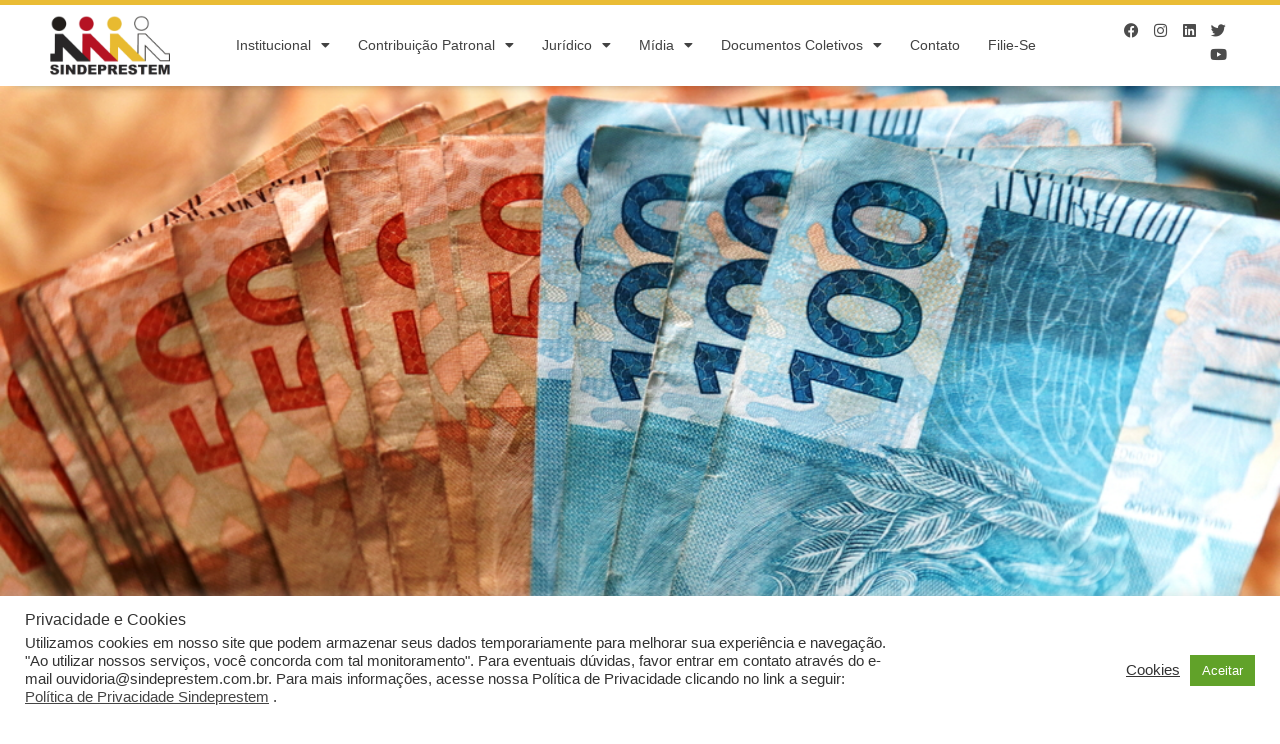

--- FILE ---
content_type: text/html; charset=UTF-8
request_url: https://sindeprestem.com.br/empresas-negociam-credito-na-crise-e-numero-de-falencias-diminui/
body_size: 103933
content:
<!doctype html>
<html lang="pt-BR">
<head>
	<meta charset="UTF-8">
	<meta name="viewport" content="width=device-width, initial-scale=1">
	<link rel="profile" href="https://gmpg.org/xfn/11">
	<meta name='robots' content='index, follow, max-image-preview:large, max-snippet:-1, max-video-preview:-1' />
	<style>img:is([sizes="auto" i], [sizes^="auto," i]) { contain-intrinsic-size: 3000px 1500px }</style>
	
	<!-- This site is optimized with the Yoast SEO plugin v21.8.1 - https://yoast.com/wordpress/plugins/seo/ -->
	<title>Empresas negociam crédito na crise e número de falências diminui - SINDEPRESTEM</title>
	<link rel="canonical" href="https://sindeprestem.com.br/empresas-negociam-credito-na-crise-e-numero-de-falencias-diminui/" />
	<meta property="og:locale" content="pt_BR" />
	<meta property="og:type" content="article" />
	<meta property="og:title" content="Empresas negociam crédito na crise e número de falências diminui - SINDEPRESTEM" />
	<meta property="og:description" content="Apesar do ano sacudido pela pandemia, os pedidos de recuperação judicial no Brasil caíram 15% na comparação de 2020 com 2019. Ao todo, 1.179 empresas pediram socorro à Justiça para paralisar as cobranças de credores, ante 1.387 no ano anterior. Os dados são da Serasa Experian e foram antecipados para a Coluna. O levantamento mostrou também que a quantidade de empresas que fracassaram nas renegociações e chegaram à falência caiu 31% no mesmo período, indo de 1.417 para 972 casos. Raio-x. O setor de serviços foi o que mais viu empresas entrando em apuros, com um total de 589 novos pedidos de recuperação. Aí estão, por exemplo, companhias aéreas, hotéis, escolas, entre outros. Mesmo assim, esse número foi 1,5% menor. Nos outros setores produtivos também houve quedas: primário, que abrange mineração e agropecuária, (-35,5%), indústria (-25%) e comércio (-20,3%.). Mê dê motivos. Os pedidos de recuperação e falências não explodiram como se imaginava por causa das melhores condições de acesso ao crédito. A flexibilização de prazos de pagamentos por credores, os juros mais baixos e as novas linhas de financiamento ajudaram a amortizar os impactos, avalia o economista da Serasa Experian, Luiz Rabi. “O mercado de crédito foi um fator fundamental na recuperação econômica no segundo semestre de 2020 e seguirá sendo importante para uma retomada contínua em 2021”, avalia. Além disso. Muitos empresários também optaram por aguardar a resolução da nova Lei de Falências, que promete tornar a ferramenta mais eficiente. Uma das novidades esperadas, por exemplo, é que as empresas façam financiamentos na fase de recuperação judicial, um processo muito difícil hoje. O ESTADO DE S. PAULO" />
	<meta property="og:url" content="https://sindeprestem.com.br/empresas-negociam-credito-na-crise-e-numero-de-falencias-diminui/" />
	<meta property="og:site_name" content="SINDEPRESTEM" />
	<meta property="article:publisher" content="https://www.facebook.com/Sindeprestemnews/" />
	<meta property="article:published_time" content="2021-01-21T14:56:07+00:00" />
	<meta property="article:modified_time" content="2021-01-21T14:56:08+00:00" />
	<meta property="og:image" content="https://sindeprestem.com.br/wp-content/uploads/2020/11/Depositphotos_64471629_s-2019.jpg" />
	<meta property="og:image:width" content="1000" />
	<meta property="og:image:height" content="667" />
	<meta property="og:image:type" content="image/jpeg" />
	<meta name="author" content="Sindeprestem" />
	<meta name="twitter:card" content="summary_large_image" />
	<meta name="twitter:creator" content="@sindeprestem" />
	<meta name="twitter:site" content="@sindeprestem" />
	<meta name="twitter:label1" content="Escrito por" />
	<meta name="twitter:data1" content="Sindeprestem" />
	<meta name="twitter:label2" content="Est. tempo de leitura" />
	<meta name="twitter:data2" content="2 minutos" />
	<script type="application/ld+json" class="yoast-schema-graph">{"@context":"https://schema.org","@graph":[{"@type":"Article","@id":"https://sindeprestem.com.br/empresas-negociam-credito-na-crise-e-numero-de-falencias-diminui/#article","isPartOf":{"@id":"https://sindeprestem.com.br/empresas-negociam-credito-na-crise-e-numero-de-falencias-diminui/"},"author":{"name":"Sindeprestem","@id":"https://sindeprestem.com.br/#/schema/person/585a8ec6011ee9111870b68124099d12"},"headline":"Empresas negociam crédito na crise e número de falências diminui","datePublished":"2021-01-21T14:56:07+00:00","dateModified":"2021-01-21T14:56:08+00:00","mainEntityOfPage":{"@id":"https://sindeprestem.com.br/empresas-negociam-credito-na-crise-e-numero-de-falencias-diminui/"},"wordCount":307,"publisher":{"@id":"https://sindeprestem.com.br/#organization"},"image":{"@id":"https://sindeprestem.com.br/empresas-negociam-credito-na-crise-e-numero-de-falencias-diminui/#primaryimage"},"thumbnailUrl":"https://sindeprestem.com.br/wp-content/uploads/2020/11/Depositphotos_64471629_s-2019.jpg","articleSection":["Notícia"],"inLanguage":"pt-BR"},{"@type":"WebPage","@id":"https://sindeprestem.com.br/empresas-negociam-credito-na-crise-e-numero-de-falencias-diminui/","url":"https://sindeprestem.com.br/empresas-negociam-credito-na-crise-e-numero-de-falencias-diminui/","name":"Empresas negociam crédito na crise e número de falências diminui - SINDEPRESTEM","isPartOf":{"@id":"https://sindeprestem.com.br/#website"},"primaryImageOfPage":{"@id":"https://sindeprestem.com.br/empresas-negociam-credito-na-crise-e-numero-de-falencias-diminui/#primaryimage"},"image":{"@id":"https://sindeprestem.com.br/empresas-negociam-credito-na-crise-e-numero-de-falencias-diminui/#primaryimage"},"thumbnailUrl":"https://sindeprestem.com.br/wp-content/uploads/2020/11/Depositphotos_64471629_s-2019.jpg","datePublished":"2021-01-21T14:56:07+00:00","dateModified":"2021-01-21T14:56:08+00:00","breadcrumb":{"@id":"https://sindeprestem.com.br/empresas-negociam-credito-na-crise-e-numero-de-falencias-diminui/#breadcrumb"},"inLanguage":"pt-BR","potentialAction":[{"@type":"ReadAction","target":["https://sindeprestem.com.br/empresas-negociam-credito-na-crise-e-numero-de-falencias-diminui/"]}]},{"@type":"ImageObject","inLanguage":"pt-BR","@id":"https://sindeprestem.com.br/empresas-negociam-credito-na-crise-e-numero-de-falencias-diminui/#primaryimage","url":"https://sindeprestem.com.br/wp-content/uploads/2020/11/Depositphotos_64471629_s-2019.jpg","contentUrl":"https://sindeprestem.com.br/wp-content/uploads/2020/11/Depositphotos_64471629_s-2019.jpg","width":1000,"height":667},{"@type":"BreadcrumbList","@id":"https://sindeprestem.com.br/empresas-negociam-credito-na-crise-e-numero-de-falencias-diminui/#breadcrumb","itemListElement":[{"@type":"ListItem","position":1,"name":"Início","item":"https://sindeprestem.com.br/"},{"@type":"ListItem","position":2,"name":"Empresas negociam crédito na crise e número de falências diminui"}]},{"@type":"WebSite","@id":"https://sindeprestem.com.br/#website","url":"https://sindeprestem.com.br/","name":"SINDEPRESTEM","description":"","publisher":{"@id":"https://sindeprestem.com.br/#organization"},"potentialAction":[{"@type":"SearchAction","target":{"@type":"EntryPoint","urlTemplate":"https://sindeprestem.com.br/?s={search_term_string}"},"query-input":"required name=search_term_string"}],"inLanguage":"pt-BR"},{"@type":"Organization","@id":"https://sindeprestem.com.br/#organization","name":"SINDEPRESTEM","url":"https://sindeprestem.com.br/","logo":{"@type":"ImageObject","inLanguage":"pt-BR","@id":"https://sindeprestem.com.br/#/schema/logo/image/","url":"https://sindeprestem.com.br/wp-content/uploads/2023/06/Logo-SINDEPRESTEM.jpg","contentUrl":"https://sindeprestem.com.br/wp-content/uploads/2023/06/Logo-SINDEPRESTEM.jpg","width":851,"height":440,"caption":"SINDEPRESTEM"},"image":{"@id":"https://sindeprestem.com.br/#/schema/logo/image/"},"sameAs":["https://www.facebook.com/Sindeprestemnews/","https://twitter.com/sindeprestem","https://br.linkedin.com/company/sindeprestem","https://www.instagram.com/sindeprestem/"]},{"@type":"Person","@id":"https://sindeprestem.com.br/#/schema/person/585a8ec6011ee9111870b68124099d12","name":"Sindeprestem","image":{"@type":"ImageObject","inLanguage":"pt-BR","@id":"https://sindeprestem.com.br/#/schema/person/image/","url":"https://secure.gravatar.com/avatar/0596e268baea1a36d150541a06940fe2?s=96&d=mm&r=g","contentUrl":"https://secure.gravatar.com/avatar/0596e268baea1a36d150541a06940fe2?s=96&d=mm&r=g","caption":"Sindeprestem"}}]}</script>
	<!-- / Yoast SEO plugin. -->


<link rel='dns-prefetch' href='//www.googletagmanager.com' />
<link rel="alternate" type="application/rss+xml" title="Feed para SINDEPRESTEM &raquo;" href="https://sindeprestem.com.br/feed/" />
<link rel="alternate" type="application/rss+xml" title="Feed de comentários para SINDEPRESTEM &raquo;" href="https://sindeprestem.com.br/comments/feed/" />
<link rel="alternate" type="application/rss+xml" title="Feed de comentários para SINDEPRESTEM &raquo; Empresas negociam crédito na crise e número de falências diminui" href="https://sindeprestem.com.br/empresas-negociam-credito-na-crise-e-numero-de-falencias-diminui/feed/" />
<script>
window._wpemojiSettings = {"baseUrl":"https:\/\/s.w.org\/images\/core\/emoji\/15.0.3\/72x72\/","ext":".png","svgUrl":"https:\/\/s.w.org\/images\/core\/emoji\/15.0.3\/svg\/","svgExt":".svg","source":{"concatemoji":"https:\/\/sindeprestem.com.br\/wp-includes\/js\/wp-emoji-release.min.js?ver=6.7.1"}};
/*! This file is auto-generated */
!function(i,n){var o,s,e;function c(e){try{var t={supportTests:e,timestamp:(new Date).valueOf()};sessionStorage.setItem(o,JSON.stringify(t))}catch(e){}}function p(e,t,n){e.clearRect(0,0,e.canvas.width,e.canvas.height),e.fillText(t,0,0);var t=new Uint32Array(e.getImageData(0,0,e.canvas.width,e.canvas.height).data),r=(e.clearRect(0,0,e.canvas.width,e.canvas.height),e.fillText(n,0,0),new Uint32Array(e.getImageData(0,0,e.canvas.width,e.canvas.height).data));return t.every(function(e,t){return e===r[t]})}function u(e,t,n){switch(t){case"flag":return n(e,"\ud83c\udff3\ufe0f\u200d\u26a7\ufe0f","\ud83c\udff3\ufe0f\u200b\u26a7\ufe0f")?!1:!n(e,"\ud83c\uddfa\ud83c\uddf3","\ud83c\uddfa\u200b\ud83c\uddf3")&&!n(e,"\ud83c\udff4\udb40\udc67\udb40\udc62\udb40\udc65\udb40\udc6e\udb40\udc67\udb40\udc7f","\ud83c\udff4\u200b\udb40\udc67\u200b\udb40\udc62\u200b\udb40\udc65\u200b\udb40\udc6e\u200b\udb40\udc67\u200b\udb40\udc7f");case"emoji":return!n(e,"\ud83d\udc26\u200d\u2b1b","\ud83d\udc26\u200b\u2b1b")}return!1}function f(e,t,n){var r="undefined"!=typeof WorkerGlobalScope&&self instanceof WorkerGlobalScope?new OffscreenCanvas(300,150):i.createElement("canvas"),a=r.getContext("2d",{willReadFrequently:!0}),o=(a.textBaseline="top",a.font="600 32px Arial",{});return e.forEach(function(e){o[e]=t(a,e,n)}),o}function t(e){var t=i.createElement("script");t.src=e,t.defer=!0,i.head.appendChild(t)}"undefined"!=typeof Promise&&(o="wpEmojiSettingsSupports",s=["flag","emoji"],n.supports={everything:!0,everythingExceptFlag:!0},e=new Promise(function(e){i.addEventListener("DOMContentLoaded",e,{once:!0})}),new Promise(function(t){var n=function(){try{var e=JSON.parse(sessionStorage.getItem(o));if("object"==typeof e&&"number"==typeof e.timestamp&&(new Date).valueOf()<e.timestamp+604800&&"object"==typeof e.supportTests)return e.supportTests}catch(e){}return null}();if(!n){if("undefined"!=typeof Worker&&"undefined"!=typeof OffscreenCanvas&&"undefined"!=typeof URL&&URL.createObjectURL&&"undefined"!=typeof Blob)try{var e="postMessage("+f.toString()+"("+[JSON.stringify(s),u.toString(),p.toString()].join(",")+"));",r=new Blob([e],{type:"text/javascript"}),a=new Worker(URL.createObjectURL(r),{name:"wpTestEmojiSupports"});return void(a.onmessage=function(e){c(n=e.data),a.terminate(),t(n)})}catch(e){}c(n=f(s,u,p))}t(n)}).then(function(e){for(var t in e)n.supports[t]=e[t],n.supports.everything=n.supports.everything&&n.supports[t],"flag"!==t&&(n.supports.everythingExceptFlag=n.supports.everythingExceptFlag&&n.supports[t]);n.supports.everythingExceptFlag=n.supports.everythingExceptFlag&&!n.supports.flag,n.DOMReady=!1,n.readyCallback=function(){n.DOMReady=!0}}).then(function(){return e}).then(function(){var e;n.supports.everything||(n.readyCallback(),(e=n.source||{}).concatemoji?t(e.concatemoji):e.wpemoji&&e.twemoji&&(t(e.twemoji),t(e.wpemoji)))}))}((window,document),window._wpemojiSettings);
</script>
<style id='wp-emoji-styles-inline-css'>

	img.wp-smiley, img.emoji {
		display: inline !important;
		border: none !important;
		box-shadow: none !important;
		height: 1em !important;
		width: 1em !important;
		margin: 0 0.07em !important;
		vertical-align: -0.1em !important;
		background: none !important;
		padding: 0 !important;
	}
</style>
<link rel='stylesheet' id='wp-block-library-css' href='https://sindeprestem.com.br/wp-includes/css/dist/block-library/style.min.css?ver=6.7.1' media='all' />
<style id='pdfemb-pdf-embedder-viewer-style-inline-css'>
.wp-block-pdfemb-pdf-embedder-viewer{max-width:none}

</style>
<link rel='stylesheet' id='jet-engine-frontend-css' href='https://sindeprestem.com.br/wp-content/plugins/jet-engine/assets/css/frontend.css?ver=3.1.4' media='all' />
<link rel='stylesheet' id='editorskit-frontend-css' href='https://sindeprestem.com.br/wp-content/plugins/block-options/build/style.build.css?ver=new' media='all' />
<style id='global-styles-inline-css'>
:root{--wp--preset--aspect-ratio--square: 1;--wp--preset--aspect-ratio--4-3: 4/3;--wp--preset--aspect-ratio--3-4: 3/4;--wp--preset--aspect-ratio--3-2: 3/2;--wp--preset--aspect-ratio--2-3: 2/3;--wp--preset--aspect-ratio--16-9: 16/9;--wp--preset--aspect-ratio--9-16: 9/16;--wp--preset--color--black: #000000;--wp--preset--color--cyan-bluish-gray: #abb8c3;--wp--preset--color--white: #ffffff;--wp--preset--color--pale-pink: #f78da7;--wp--preset--color--vivid-red: #cf2e2e;--wp--preset--color--luminous-vivid-orange: #ff6900;--wp--preset--color--luminous-vivid-amber: #fcb900;--wp--preset--color--light-green-cyan: #7bdcb5;--wp--preset--color--vivid-green-cyan: #00d084;--wp--preset--color--pale-cyan-blue: #8ed1fc;--wp--preset--color--vivid-cyan-blue: #0693e3;--wp--preset--color--vivid-purple: #9b51e0;--wp--preset--gradient--vivid-cyan-blue-to-vivid-purple: linear-gradient(135deg,rgba(6,147,227,1) 0%,rgb(155,81,224) 100%);--wp--preset--gradient--light-green-cyan-to-vivid-green-cyan: linear-gradient(135deg,rgb(122,220,180) 0%,rgb(0,208,130) 100%);--wp--preset--gradient--luminous-vivid-amber-to-luminous-vivid-orange: linear-gradient(135deg,rgba(252,185,0,1) 0%,rgba(255,105,0,1) 100%);--wp--preset--gradient--luminous-vivid-orange-to-vivid-red: linear-gradient(135deg,rgba(255,105,0,1) 0%,rgb(207,46,46) 100%);--wp--preset--gradient--very-light-gray-to-cyan-bluish-gray: linear-gradient(135deg,rgb(238,238,238) 0%,rgb(169,184,195) 100%);--wp--preset--gradient--cool-to-warm-spectrum: linear-gradient(135deg,rgb(74,234,220) 0%,rgb(151,120,209) 20%,rgb(207,42,186) 40%,rgb(238,44,130) 60%,rgb(251,105,98) 80%,rgb(254,248,76) 100%);--wp--preset--gradient--blush-light-purple: linear-gradient(135deg,rgb(255,206,236) 0%,rgb(152,150,240) 100%);--wp--preset--gradient--blush-bordeaux: linear-gradient(135deg,rgb(254,205,165) 0%,rgb(254,45,45) 50%,rgb(107,0,62) 100%);--wp--preset--gradient--luminous-dusk: linear-gradient(135deg,rgb(255,203,112) 0%,rgb(199,81,192) 50%,rgb(65,88,208) 100%);--wp--preset--gradient--pale-ocean: linear-gradient(135deg,rgb(255,245,203) 0%,rgb(182,227,212) 50%,rgb(51,167,181) 100%);--wp--preset--gradient--electric-grass: linear-gradient(135deg,rgb(202,248,128) 0%,rgb(113,206,126) 100%);--wp--preset--gradient--midnight: linear-gradient(135deg,rgb(2,3,129) 0%,rgb(40,116,252) 100%);--wp--preset--font-size--small: 13px;--wp--preset--font-size--medium: 20px;--wp--preset--font-size--large: 36px;--wp--preset--font-size--x-large: 42px;--wp--preset--spacing--20: 0.44rem;--wp--preset--spacing--30: 0.67rem;--wp--preset--spacing--40: 1rem;--wp--preset--spacing--50: 1.5rem;--wp--preset--spacing--60: 2.25rem;--wp--preset--spacing--70: 3.38rem;--wp--preset--spacing--80: 5.06rem;--wp--preset--shadow--natural: 6px 6px 9px rgba(0, 0, 0, 0.2);--wp--preset--shadow--deep: 12px 12px 50px rgba(0, 0, 0, 0.4);--wp--preset--shadow--sharp: 6px 6px 0px rgba(0, 0, 0, 0.2);--wp--preset--shadow--outlined: 6px 6px 0px -3px rgba(255, 255, 255, 1), 6px 6px rgba(0, 0, 0, 1);--wp--preset--shadow--crisp: 6px 6px 0px rgba(0, 0, 0, 1);}:root { --wp--style--global--content-size: 800px;--wp--style--global--wide-size: 1200px; }:where(body) { margin: 0; }.wp-site-blocks > .alignleft { float: left; margin-right: 2em; }.wp-site-blocks > .alignright { float: right; margin-left: 2em; }.wp-site-blocks > .aligncenter { justify-content: center; margin-left: auto; margin-right: auto; }:where(.wp-site-blocks) > * { margin-block-start: 24px; margin-block-end: 0; }:where(.wp-site-blocks) > :first-child { margin-block-start: 0; }:where(.wp-site-blocks) > :last-child { margin-block-end: 0; }:root { --wp--style--block-gap: 24px; }:root :where(.is-layout-flow) > :first-child{margin-block-start: 0;}:root :where(.is-layout-flow) > :last-child{margin-block-end: 0;}:root :where(.is-layout-flow) > *{margin-block-start: 24px;margin-block-end: 0;}:root :where(.is-layout-constrained) > :first-child{margin-block-start: 0;}:root :where(.is-layout-constrained) > :last-child{margin-block-end: 0;}:root :where(.is-layout-constrained) > *{margin-block-start: 24px;margin-block-end: 0;}:root :where(.is-layout-flex){gap: 24px;}:root :where(.is-layout-grid){gap: 24px;}.is-layout-flow > .alignleft{float: left;margin-inline-start: 0;margin-inline-end: 2em;}.is-layout-flow > .alignright{float: right;margin-inline-start: 2em;margin-inline-end: 0;}.is-layout-flow > .aligncenter{margin-left: auto !important;margin-right: auto !important;}.is-layout-constrained > .alignleft{float: left;margin-inline-start: 0;margin-inline-end: 2em;}.is-layout-constrained > .alignright{float: right;margin-inline-start: 2em;margin-inline-end: 0;}.is-layout-constrained > .aligncenter{margin-left: auto !important;margin-right: auto !important;}.is-layout-constrained > :where(:not(.alignleft):not(.alignright):not(.alignfull)){max-width: var(--wp--style--global--content-size);margin-left: auto !important;margin-right: auto !important;}.is-layout-constrained > .alignwide{max-width: var(--wp--style--global--wide-size);}body .is-layout-flex{display: flex;}.is-layout-flex{flex-wrap: wrap;align-items: center;}.is-layout-flex > :is(*, div){margin: 0;}body .is-layout-grid{display: grid;}.is-layout-grid > :is(*, div){margin: 0;}body{padding-top: 0px;padding-right: 0px;padding-bottom: 0px;padding-left: 0px;}a:where(:not(.wp-element-button)){text-decoration: underline;}:root :where(.wp-element-button, .wp-block-button__link){background-color: #32373c;border-width: 0;color: #fff;font-family: inherit;font-size: inherit;line-height: inherit;padding: calc(0.667em + 2px) calc(1.333em + 2px);text-decoration: none;}.has-black-color{color: var(--wp--preset--color--black) !important;}.has-cyan-bluish-gray-color{color: var(--wp--preset--color--cyan-bluish-gray) !important;}.has-white-color{color: var(--wp--preset--color--white) !important;}.has-pale-pink-color{color: var(--wp--preset--color--pale-pink) !important;}.has-vivid-red-color{color: var(--wp--preset--color--vivid-red) !important;}.has-luminous-vivid-orange-color{color: var(--wp--preset--color--luminous-vivid-orange) !important;}.has-luminous-vivid-amber-color{color: var(--wp--preset--color--luminous-vivid-amber) !important;}.has-light-green-cyan-color{color: var(--wp--preset--color--light-green-cyan) !important;}.has-vivid-green-cyan-color{color: var(--wp--preset--color--vivid-green-cyan) !important;}.has-pale-cyan-blue-color{color: var(--wp--preset--color--pale-cyan-blue) !important;}.has-vivid-cyan-blue-color{color: var(--wp--preset--color--vivid-cyan-blue) !important;}.has-vivid-purple-color{color: var(--wp--preset--color--vivid-purple) !important;}.has-black-background-color{background-color: var(--wp--preset--color--black) !important;}.has-cyan-bluish-gray-background-color{background-color: var(--wp--preset--color--cyan-bluish-gray) !important;}.has-white-background-color{background-color: var(--wp--preset--color--white) !important;}.has-pale-pink-background-color{background-color: var(--wp--preset--color--pale-pink) !important;}.has-vivid-red-background-color{background-color: var(--wp--preset--color--vivid-red) !important;}.has-luminous-vivid-orange-background-color{background-color: var(--wp--preset--color--luminous-vivid-orange) !important;}.has-luminous-vivid-amber-background-color{background-color: var(--wp--preset--color--luminous-vivid-amber) !important;}.has-light-green-cyan-background-color{background-color: var(--wp--preset--color--light-green-cyan) !important;}.has-vivid-green-cyan-background-color{background-color: var(--wp--preset--color--vivid-green-cyan) !important;}.has-pale-cyan-blue-background-color{background-color: var(--wp--preset--color--pale-cyan-blue) !important;}.has-vivid-cyan-blue-background-color{background-color: var(--wp--preset--color--vivid-cyan-blue) !important;}.has-vivid-purple-background-color{background-color: var(--wp--preset--color--vivid-purple) !important;}.has-black-border-color{border-color: var(--wp--preset--color--black) !important;}.has-cyan-bluish-gray-border-color{border-color: var(--wp--preset--color--cyan-bluish-gray) !important;}.has-white-border-color{border-color: var(--wp--preset--color--white) !important;}.has-pale-pink-border-color{border-color: var(--wp--preset--color--pale-pink) !important;}.has-vivid-red-border-color{border-color: var(--wp--preset--color--vivid-red) !important;}.has-luminous-vivid-orange-border-color{border-color: var(--wp--preset--color--luminous-vivid-orange) !important;}.has-luminous-vivid-amber-border-color{border-color: var(--wp--preset--color--luminous-vivid-amber) !important;}.has-light-green-cyan-border-color{border-color: var(--wp--preset--color--light-green-cyan) !important;}.has-vivid-green-cyan-border-color{border-color: var(--wp--preset--color--vivid-green-cyan) !important;}.has-pale-cyan-blue-border-color{border-color: var(--wp--preset--color--pale-cyan-blue) !important;}.has-vivid-cyan-blue-border-color{border-color: var(--wp--preset--color--vivid-cyan-blue) !important;}.has-vivid-purple-border-color{border-color: var(--wp--preset--color--vivid-purple) !important;}.has-vivid-cyan-blue-to-vivid-purple-gradient-background{background: var(--wp--preset--gradient--vivid-cyan-blue-to-vivid-purple) !important;}.has-light-green-cyan-to-vivid-green-cyan-gradient-background{background: var(--wp--preset--gradient--light-green-cyan-to-vivid-green-cyan) !important;}.has-luminous-vivid-amber-to-luminous-vivid-orange-gradient-background{background: var(--wp--preset--gradient--luminous-vivid-amber-to-luminous-vivid-orange) !important;}.has-luminous-vivid-orange-to-vivid-red-gradient-background{background: var(--wp--preset--gradient--luminous-vivid-orange-to-vivid-red) !important;}.has-very-light-gray-to-cyan-bluish-gray-gradient-background{background: var(--wp--preset--gradient--very-light-gray-to-cyan-bluish-gray) !important;}.has-cool-to-warm-spectrum-gradient-background{background: var(--wp--preset--gradient--cool-to-warm-spectrum) !important;}.has-blush-light-purple-gradient-background{background: var(--wp--preset--gradient--blush-light-purple) !important;}.has-blush-bordeaux-gradient-background{background: var(--wp--preset--gradient--blush-bordeaux) !important;}.has-luminous-dusk-gradient-background{background: var(--wp--preset--gradient--luminous-dusk) !important;}.has-pale-ocean-gradient-background{background: var(--wp--preset--gradient--pale-ocean) !important;}.has-electric-grass-gradient-background{background: var(--wp--preset--gradient--electric-grass) !important;}.has-midnight-gradient-background{background: var(--wp--preset--gradient--midnight) !important;}.has-small-font-size{font-size: var(--wp--preset--font-size--small) !important;}.has-medium-font-size{font-size: var(--wp--preset--font-size--medium) !important;}.has-large-font-size{font-size: var(--wp--preset--font-size--large) !important;}.has-x-large-font-size{font-size: var(--wp--preset--font-size--x-large) !important;}
:root :where(.wp-block-pullquote){font-size: 1.5em;line-height: 1.6;}
</style>
<link rel='stylesheet' id='cookie-law-info-css' href='https://sindeprestem.com.br/wp-content/plugins/cookie-law-info/legacy/public/css/cookie-law-info-public.css?ver=3.1.8' media='all' />
<link rel='stylesheet' id='cookie-law-info-gdpr-css' href='https://sindeprestem.com.br/wp-content/plugins/cookie-law-info/legacy/public/css/cookie-law-info-gdpr.css?ver=3.1.8' media='all' />
<link rel='stylesheet' id='wpa-css-css' href='https://sindeprestem.com.br/wp-content/plugins/honeypot/includes/css/wpa.css?ver=2.1.15' media='all' />
<link rel='stylesheet' id='elementor-icons-css' href='https://sindeprestem.com.br/wp-content/plugins/elementor/assets/lib/eicons/css/elementor-icons.min.css?ver=5.34.0' media='all' />
<link rel='stylesheet' id='elementor-frontend-css' href='https://sindeprestem.com.br/wp-content/plugins/elementor/assets/css/frontend.min.css?ver=3.26.3' media='all' />
<style id='elementor-frontend-inline-css'>
.elementor-11742 .elementor-element.elementor-element-21c41ef5:not(.elementor-motion-effects-element-type-background), .elementor-11742 .elementor-element.elementor-element-21c41ef5 > .elementor-motion-effects-container > .elementor-motion-effects-layer{background-image:url("https://sindeprestem.com.br/wp-content/uploads/2020/11/Depositphotos_64471629_s-2019.jpg");}
</style>
<link rel='stylesheet' id='elementor-post-11721-css' href='https://sindeprestem.com.br/wp-content/uploads/elementor/css/post-11721.css?ver=1736189147' media='all' />
<link rel='stylesheet' id='font-awesome-5-all-css' href='https://sindeprestem.com.br/wp-content/plugins/elementor/assets/lib/font-awesome/css/all.min.css?ver=3.26.3' media='all' />
<link rel='stylesheet' id='font-awesome-4-shim-css' href='https://sindeprestem.com.br/wp-content/plugins/elementor/assets/lib/font-awesome/css/v4-shims.min.css?ver=3.26.3' media='all' />
<link rel='stylesheet' id='hello-elementor-css' href='https://sindeprestem.com.br/wp-content/themes/hello-elementor/assets/css/reset.css?ver=3.4.5' media='all' />
<link rel='stylesheet' id='hello-elementor-theme-style-css' href='https://sindeprestem.com.br/wp-content/themes/hello-elementor/assets/css/theme.css?ver=3.4.5' media='all' />
<link rel='stylesheet' id='hello-elementor-header-footer-css' href='https://sindeprestem.com.br/wp-content/themes/hello-elementor/assets/css/header-footer.css?ver=3.4.5' media='all' />
<link rel='stylesheet' id='widget-social-icons-css' href='https://sindeprestem.com.br/wp-content/plugins/elementor/assets/css/widget-social-icons.min.css?ver=3.26.3' media='all' />
<link rel='stylesheet' id='e-apple-webkit-css' href='https://sindeprestem.com.br/wp-content/plugins/elementor/assets/css/conditionals/apple-webkit.min.css?ver=3.26.3' media='all' />
<link rel='stylesheet' id='widget-image-css' href='https://sindeprestem.com.br/wp-content/plugins/elementor/assets/css/widget-image.min.css?ver=3.26.3' media='all' />
<link rel='stylesheet' id='widget-nav-menu-css' href='https://sindeprestem.com.br/wp-content/plugins/elementor-pro/assets/css/widget-nav-menu.min.css?ver=3.26.2' media='all' />
<link rel='stylesheet' id='widget-text-editor-css' href='https://sindeprestem.com.br/wp-content/plugins/elementor/assets/css/widget-text-editor.min.css?ver=3.26.3' media='all' />
<link rel='stylesheet' id='widget-heading-css' href='https://sindeprestem.com.br/wp-content/plugins/elementor/assets/css/widget-heading.min.css?ver=3.26.3' media='all' />
<link rel='stylesheet' id='widget-icon-list-css' href='https://sindeprestem.com.br/wp-content/plugins/elementor/assets/css/widget-icon-list.min.css?ver=3.26.3' media='all' />
<link rel='stylesheet' id='e-shapes-css' href='https://sindeprestem.com.br/wp-content/plugins/elementor/assets/css/conditionals/shapes.min.css?ver=3.26.3' media='all' />
<link rel='stylesheet' id='widget-divider-css' href='https://sindeprestem.com.br/wp-content/plugins/elementor/assets/css/widget-divider.min.css?ver=3.26.3' media='all' />
<link rel='stylesheet' id='widget-post-info-css' href='https://sindeprestem.com.br/wp-content/plugins/elementor-pro/assets/css/widget-post-info.min.css?ver=3.26.2' media='all' />
<link rel='stylesheet' id='elementor-icons-shared-0-css' href='https://sindeprestem.com.br/wp-content/plugins/elementor/assets/lib/font-awesome/css/fontawesome.min.css?ver=5.15.3' media='all' />
<link rel='stylesheet' id='elementor-icons-fa-regular-css' href='https://sindeprestem.com.br/wp-content/plugins/elementor/assets/lib/font-awesome/css/regular.min.css?ver=5.15.3' media='all' />
<link rel='stylesheet' id='elementor-icons-fa-solid-css' href='https://sindeprestem.com.br/wp-content/plugins/elementor/assets/lib/font-awesome/css/solid.min.css?ver=5.15.3' media='all' />
<link rel='stylesheet' id='widget-share-buttons-css' href='https://sindeprestem.com.br/wp-content/plugins/elementor-pro/assets/css/widget-share-buttons.min.css?ver=3.26.2' media='all' />
<link rel='stylesheet' id='elementor-icons-fa-brands-css' href='https://sindeprestem.com.br/wp-content/plugins/elementor/assets/lib/font-awesome/css/brands.min.css?ver=5.15.3' media='all' />
<link rel='stylesheet' id='widget-post-navigation-css' href='https://sindeprestem.com.br/wp-content/plugins/elementor-pro/assets/css/widget-post-navigation.min.css?ver=3.26.2' media='all' />
<link rel='stylesheet' id='elementor-post-11749-css' href='https://sindeprestem.com.br/wp-content/uploads/elementor/css/post-11749.css?ver=1736190616' media='all' />
<link rel='stylesheet' id='elementor-post-11747-css' href='https://sindeprestem.com.br/wp-content/uploads/elementor/css/post-11747.css?ver=1754916869' media='all' />
<link rel='stylesheet' id='elementor-post-11742-css' href='https://sindeprestem.com.br/wp-content/uploads/elementor/css/post-11742.css?ver=1736189247' media='all' />
<link rel='stylesheet' id='eael-general-css' href='https://sindeprestem.com.br/wp-content/plugins/essential-addons-for-elementor-lite/assets/front-end/css/view/general.min.css?ver=6.1.0' media='all' />
<link rel='stylesheet' id='wpr-text-animations-css-css' href='https://sindeprestem.com.br/wp-content/plugins/royal-elementor-addons/assets/css/lib/animations/text-animations.min.css?ver=1.7.1006' media='all' />
<link rel='stylesheet' id='wpr-addons-css-css' href='https://sindeprestem.com.br/wp-content/plugins/royal-elementor-addons/assets/css/frontend.min.css?ver=1.7.1006' media='all' />
<link rel='stylesheet' id='google-fonts-1-css' href='https://fonts.googleapis.com/css?family=Work+Sans%3A100%2C100italic%2C200%2C200italic%2C300%2C300italic%2C400%2C400italic%2C500%2C500italic%2C600%2C600italic%2C700%2C700italic%2C800%2C800italic%2C900%2C900italic&#038;display=auto&#038;ver=6.7.1' media='all' />
<link rel="preconnect" href="https://fonts.gstatic.com/" crossorigin><script data-cfasync="false" src="https://sindeprestem.com.br/wp-includes/js/jquery/jquery.min.js?ver=3.7.1" id="jquery-core-js"></script>
<script data-cfasync="false" src="https://sindeprestem.com.br/wp-includes/js/jquery/jquery-migrate.min.js?ver=3.4.1" id="jquery-migrate-js"></script>
<script id="cookie-law-info-js-extra">
var Cli_Data = {"nn_cookie_ids":[],"cookielist":[],"non_necessary_cookies":[],"ccpaEnabled":"","ccpaRegionBased":"","ccpaBarEnabled":"","strictlyEnabled":["necessary","obligatoire"],"ccpaType":"gdpr","js_blocking":"1","custom_integration":"","triggerDomRefresh":"","secure_cookies":""};
var cli_cookiebar_settings = {"animate_speed_hide":"500","animate_speed_show":"500","background":"#FFF","border":"#b1a6a6c2","border_on":"","button_1_button_colour":"#61a229","button_1_button_hover":"#4e8221","button_1_link_colour":"#fff","button_1_as_button":"1","button_1_new_win":"","button_2_button_colour":"#333","button_2_button_hover":"#292929","button_2_link_colour":"#444","button_2_as_button":"","button_2_hidebar":"","button_3_button_colour":"#dedfe0","button_3_button_hover":"#b2b2b3","button_3_link_colour":"#333333","button_3_as_button":"1","button_3_new_win":"","button_4_button_colour":"#dedfe0","button_4_button_hover":"#b2b2b3","button_4_link_colour":"#333333","button_4_as_button":"","button_7_button_colour":"#61a229","button_7_button_hover":"#4e8221","button_7_link_colour":"#fff","button_7_as_button":"1","button_7_new_win":"","font_family":"inherit","header_fix":"","notify_animate_hide":"1","notify_animate_show":"","notify_div_id":"#cookie-law-info-bar","notify_position_horizontal":"right","notify_position_vertical":"bottom","scroll_close":"","scroll_close_reload":"","accept_close_reload":"","reject_close_reload":"","showagain_tab":"","showagain_background":"#fff","showagain_border":"#000","showagain_div_id":"#cookie-law-info-again","showagain_x_position":"100px","text":"#333333","show_once_yn":"","show_once":"10000","logging_on":"","as_popup":"","popup_overlay":"1","bar_heading_text":"Privacidade e Cookies","cookie_bar_as":"banner","popup_showagain_position":"bottom-right","widget_position":"left"};
var log_object = {"ajax_url":"https:\/\/sindeprestem.com.br\/wp-admin\/admin-ajax.php"};
</script>
<script src="https://sindeprestem.com.br/wp-content/plugins/cookie-law-info/legacy/public/js/cookie-law-info-public.js?ver=3.1.8" id="cookie-law-info-js"></script>
<script src="https://www.googletagmanager.com/gtag/js?id&amp;ver=6.7.1" id="wk-analytics-script-js"></script>
<script id="wk-analytics-script-js-after">
function shouldTrack(){
var trackLoggedIn = false;
var loggedIn = false;
if(!loggedIn){
return true;
} else if( trackLoggedIn ) {
return true;
}
return false;
}
function hasWKGoogleAnalyticsCookie() {
return (new RegExp('wp_wk_ga_untrack_' + document.location.hostname)).test(document.cookie);
}
if (!hasWKGoogleAnalyticsCookie() && shouldTrack()) {
//Google Analytics
window.dataLayer = window.dataLayer || [];
function gtag(){dataLayer.push(arguments);}
gtag('js', new Date());
gtag('config', '', { 'anonymize_ip': true });
}
</script>
<script src="https://sindeprestem.com.br/wp-content/plugins/elementor/assets/lib/font-awesome/js/v4-shims.min.js?ver=3.26.3" id="font-awesome-4-shim-js"></script>
<link rel="https://api.w.org/" href="https://sindeprestem.com.br/wp-json/" /><link rel="alternate" title="JSON" type="application/json" href="https://sindeprestem.com.br/wp-json/wp/v2/posts/4055" /><link rel="EditURI" type="application/rsd+xml" title="RSD" href="https://sindeprestem.com.br/xmlrpc.php?rsd" />
<meta name="generator" content="WordPress 6.7.1" />
<link rel='shortlink' href='https://sindeprestem.com.br/?p=4055' />
<link rel="alternate" title="oEmbed (JSON)" type="application/json+oembed" href="https://sindeprestem.com.br/wp-json/oembed/1.0/embed?url=https%3A%2F%2Fsindeprestem.com.br%2Fempresas-negociam-credito-na-crise-e-numero-de-falencias-diminui%2F" />
<link rel="alternate" title="oEmbed (XML)" type="text/xml+oembed" href="https://sindeprestem.com.br/wp-json/oembed/1.0/embed?url=https%3A%2F%2Fsindeprestem.com.br%2Fempresas-negociam-credito-na-crise-e-numero-de-falencias-diminui%2F&#038;format=xml" />
<!-- Google Tag Manager -->
<script>(function(w,d,s,l,i){w[l]=w[l]||[];w[l].push({'gtm.start':
new Date().getTime(),event:'gtm.js'});var f=d.getElementsByTagName(s)[0],
j=d.createElement(s),dl=l!='dataLayer'?'&l='+l:'';j.async=true;j.src=
'https://www.googletagmanager.com/gtm.js?id='+i+dl;f.parentNode.insertBefore(j,f);
})(window,document,'script','dataLayer','GTM-T55G28ZQ');</script>
<!-- End Google Tag Manager --><meta name="generator" content="Elementor 3.26.3; features: additional_custom_breakpoints; settings: css_print_method-external, google_font-enabled, font_display-auto">
			<style>
				.e-con.e-parent:nth-of-type(n+4):not(.e-lazyloaded):not(.e-no-lazyload),
				.e-con.e-parent:nth-of-type(n+4):not(.e-lazyloaded):not(.e-no-lazyload) * {
					background-image: none !important;
				}
				@media screen and (max-height: 1024px) {
					.e-con.e-parent:nth-of-type(n+3):not(.e-lazyloaded):not(.e-no-lazyload),
					.e-con.e-parent:nth-of-type(n+3):not(.e-lazyloaded):not(.e-no-lazyload) * {
						background-image: none !important;
					}
				}
				@media screen and (max-height: 640px) {
					.e-con.e-parent:nth-of-type(n+2):not(.e-lazyloaded):not(.e-no-lazyload),
					.e-con.e-parent:nth-of-type(n+2):not(.e-lazyloaded):not(.e-no-lazyload) * {
						background-image: none !important;
					}
				}
			</style>
			<link rel="icon" href="https://sindeprestem.com.br/wp-content/uploads/2020/08/cropped-icon_final-32x32.png" sizes="32x32" />
<link rel="icon" href="https://sindeprestem.com.br/wp-content/uploads/2020/08/cropped-icon_final-192x192.png" sizes="192x192" />
<link rel="apple-touch-icon" href="https://sindeprestem.com.br/wp-content/uploads/2020/08/cropped-icon_final-180x180.png" />
<meta name="msapplication-TileImage" content="https://sindeprestem.com.br/wp-content/uploads/2020/08/cropped-icon_final-270x270.png" />
<style id="wpr_lightbox_styles">
				.lg-backdrop {
					background-color: rgba(0,0,0,0.6) !important;
				}
				.lg-toolbar,
				.lg-dropdown {
					background-color: rgba(0,0,0,0.8) !important;
				}
				.lg-dropdown:after {
					border-bottom-color: rgba(0,0,0,0.8) !important;
				}
				.lg-sub-html {
					background-color: rgba(0,0,0,0.8) !important;
				}
				.lg-thumb-outer,
				.lg-progress-bar {
					background-color: #444444 !important;
				}
				.lg-progress {
					background-color: #a90707 !important;
				}
				.lg-icon {
					color: #efefef !important;
					font-size: 20px !important;
				}
				.lg-icon.lg-toogle-thumb {
					font-size: 24px !important;
				}
				.lg-icon:hover,
				.lg-dropdown-text:hover {
					color: #ffffff !important;
				}
				.lg-sub-html,
				.lg-dropdown-text {
					color: #efefef !important;
					font-size: 14px !important;
				}
				#lg-counter {
					color: #efefef !important;
					font-size: 14px !important;
				}
				.lg-prev,
				.lg-next {
					font-size: 35px !important;
				}

				/* Defaults */
				.lg-icon {
				background-color: transparent !important;
				}

				#lg-counter {
				opacity: 0.9;
				}

				.lg-thumb-outer {
				padding: 0 10px;
				}

				.lg-thumb-item {
				border-radius: 0 !important;
				border: none !important;
				opacity: 0.5;
				}

				.lg-thumb-item.active {
					opacity: 1;
				}
	         </style></head>
<body class="post-template-default single single-post postid-4055 single-format-standard wp-custom-logo wp-embed-responsive hello-elementor-default elementor-default elementor-kit-11721 elementor-page-11742">

<!-- Google Tag Manager (noscript) -->
<noscript><iframe src="https://www.googletagmanager.com/ns.html?id=GTM-T55G28ZQ"
height="0" width="0" style="display:none;visibility:hidden"></iframe></noscript>
<!-- End Google Tag Manager (noscript) -->
<a class="skip-link screen-reader-text" href="#content">Ir para o conteúdo</a>

		<div data-elementor-type="header" data-elementor-id="11749" class="elementor elementor-11749 elementor-location-header" data-elementor-post-type="elementor_library">
					<section class="elementor-section elementor-top-section elementor-element elementor-element-173173e2 elementor-hidden-desktop elementor-section-boxed elementor-section-height-default elementor-section-height-default wpr-particle-no wpr-jarallax-no wpr-parallax-no wpr-sticky-section-no" data-id="173173e2" data-element_type="section">
						<div class="elementor-container elementor-column-gap-default">
					<div class="elementor-column elementor-col-100 elementor-top-column elementor-element elementor-element-5413e374" data-id="5413e374" data-element_type="column">
			<div class="elementor-widget-wrap elementor-element-populated">
						<div class="elementor-element elementor-element-48dc9efb e-grid-align-right e-grid-align-tablet-center elementor-hidden-desktop elementor-shape-rounded elementor-grid-0 elementor-widget elementor-widget-social-icons" data-id="48dc9efb" data-element_type="widget" data-widget_type="social-icons.default">
				<div class="elementor-widget-container">
							<div class="elementor-social-icons-wrapper elementor-grid">
							<span class="elementor-grid-item">
					<a class="elementor-icon elementor-social-icon elementor-social-icon-facebook elementor-repeater-item-b3237c1" target="_blank">
						<span class="elementor-screen-only">Facebook</span>
						<i class="fab fa-facebook"></i>					</a>
				</span>
							<span class="elementor-grid-item">
					<a class="elementor-icon elementor-social-icon elementor-social-icon-twitter elementor-repeater-item-022e1ab" target="_blank">
						<span class="elementor-screen-only">Twitter</span>
						<i class="fab fa-twitter"></i>					</a>
				</span>
							<span class="elementor-grid-item">
					<a class="elementor-icon elementor-social-icon elementor-social-icon-instagram elementor-repeater-item-613df9b" target="_blank">
						<span class="elementor-screen-only">Instagram</span>
						<i class="fab fa-instagram"></i>					</a>
				</span>
							<span class="elementor-grid-item">
					<a class="elementor-icon elementor-social-icon elementor-social-icon-linkedin elementor-repeater-item-8b51dcf" target="_blank">
						<span class="elementor-screen-only">Linkedin</span>
						<i class="fab fa-linkedin"></i>					</a>
				</span>
							<span class="elementor-grid-item">
					<a class="elementor-icon elementor-social-icon elementor-social-icon-youtube elementor-repeater-item-3437ade" target="_blank">
						<span class="elementor-screen-only">Youtube</span>
						<i class="fab fa-youtube"></i>					</a>
				</span>
					</div>
						</div>
				</div>
					</div>
		</div>
					</div>
		</section>
				<section class="elementor-section elementor-top-section elementor-element elementor-element-6e52a254 elementor-section-content-middle elementor-section-boxed elementor-section-height-default elementor-section-height-default wpr-particle-no wpr-jarallax-no wpr-parallax-no wpr-sticky-section-no" data-id="6e52a254" data-element_type="section" data-settings="{&quot;background_background&quot;:&quot;classic&quot;,&quot;sticky&quot;:&quot;top&quot;,&quot;sticky_on&quot;:[&quot;desktop&quot;,&quot;tablet&quot;,&quot;mobile&quot;],&quot;sticky_offset&quot;:0,&quot;sticky_effects_offset&quot;:0,&quot;sticky_anchor_link_offset&quot;:0}">
						<div class="elementor-container elementor-column-gap-default">
					<div class="elementor-column elementor-col-33 elementor-top-column elementor-element elementor-element-310cbac9" data-id="310cbac9" data-element_type="column">
			<div class="elementor-widget-wrap elementor-element-populated">
						<div class="elementor-element elementor-element-2521159c elementor-widget elementor-widget-theme-site-logo elementor-widget-image" data-id="2521159c" data-element_type="widget" data-widget_type="theme-site-logo.default">
				<div class="elementor-widget-container">
											<a href="https://sindeprestem.com.br">
			<img width="300" height="152" src="https://sindeprestem.com.br/wp-content/uploads/2023/04/cropped-Sindeprestem_transparent-3-300x152-1-1.png" class="attachment-full size-full wp-image-11888" alt="" />				</a>
											</div>
				</div>
					</div>
		</div>
				<div class="elementor-column elementor-col-33 elementor-top-column elementor-element elementor-element-524c9af8" data-id="524c9af8" data-element_type="column">
			<div class="elementor-widget-wrap elementor-element-populated">
						<div class="elementor-element elementor-element-120a5060 elementor-nav-menu--stretch elementor-nav-menu__align-center elementor-nav-menu--dropdown-tablet elementor-nav-menu__text-align-aside elementor-nav-menu--toggle elementor-nav-menu--burger elementor-widget elementor-widget-nav-menu" data-id="120a5060" data-element_type="widget" data-settings="{&quot;full_width&quot;:&quot;stretch&quot;,&quot;layout&quot;:&quot;horizontal&quot;,&quot;submenu_icon&quot;:{&quot;value&quot;:&quot;&lt;i class=\&quot;fas fa-caret-down\&quot;&gt;&lt;\/i&gt;&quot;,&quot;library&quot;:&quot;fa-solid&quot;},&quot;toggle&quot;:&quot;burger&quot;}" data-widget_type="nav-menu.default">
				<div class="elementor-widget-container">
								<nav aria-label="Menu" class="elementor-nav-menu--main elementor-nav-menu__container elementor-nav-menu--layout-horizontal e--pointer-underline e--animation-fade">
				<ul id="menu-1-120a5060" class="elementor-nav-menu"><li class="menu-item menu-item-type-post_type menu-item-object-page menu-item-has-children menu-item-11841"><a href="https://sindeprestem.com.br/institucional-do-sindeprestem-sindicat/" class="elementor-item">Institucional</a>
<ul class="sub-menu elementor-nav-menu--dropdown">
	<li class="menu-item menu-item-type-custom menu-item-object-custom menu-item-11851"><a href="/institucional/#O_SINDEPRESTEM" class="elementor-sub-item elementor-item-anchor">O Sindeprestem</a></li>
	<li class="menu-item menu-item-type-custom menu-item-object-custom menu-item-11852"><a href="/institucional/#PRINCIPAIS_REALIZACOES" class="elementor-sub-item elementor-item-anchor">Principais realizações</a></li>
	<li class="menu-item menu-item-type-custom menu-item-object-custom menu-item-11853"><a href="/institucional/#ATIVIDADES_SETORIAIS" class="elementor-sub-item elementor-item-anchor">Atividades setoriais</a></li>
	<li class="menu-item menu-item-type-custom menu-item-object-custom menu-item-11854"><a href="/institucional/#BENEFICIOS_E_SERVICOS_PARA_EMPRESAS" class="elementor-sub-item elementor-item-anchor">Benefícios para Empresas</a></li>
	<li class="menu-item menu-item-type-custom menu-item-object-custom menu-item-11855"><a href="/institucional/#DIRETORIA_EXECUTIVA" class="elementor-sub-item elementor-item-anchor">Diretoria</a></li>
</ul>
</li>
<li class="menu-item menu-item-type-post_type menu-item-object-page menu-item-has-children menu-item-11842"><a href="https://sindeprestem.com.br/contribuicao-patronal-sindeprestem/" class="elementor-item">Contribuição Patronal</a>
<ul class="sub-menu elementor-nav-menu--dropdown">
	<li class="menu-item menu-item-type-custom menu-item-object-custom menu-item-11856"><a href="/contribuicao-patronal/#TABELA" class="elementor-sub-item elementor-item-anchor">Tabelas</a></li>
	<li class="menu-item menu-item-type-custom menu-item-object-custom menu-item-11857"><a href="/contribuicao-patronal/#CARTAO_DE_CREDITO" class="elementor-sub-item elementor-item-anchor">Cartão de Crédito (Saiba Mais)</a></li>
	<li class="menu-item menu-item-type-custom menu-item-object-custom menu-item-11858"><a href="http://sindeprestem.arccasoftware.com/loginempresaportal.aspx" class="elementor-sub-item">Boleto Bancário</a></li>
</ul>
</li>
<li class="menu-item menu-item-type-post_type menu-item-object-page menu-item-has-children menu-item-11844"><a href="https://sindeprestem.com.br/juridico/" class="elementor-item">Jurídico</a>
<ul class="sub-menu elementor-nav-menu--dropdown">
	<li class="menu-item menu-item-type-custom menu-item-object-custom menu-item-11845"><a href="/juridico/#LEGISLACOES" class="elementor-sub-item elementor-item-anchor">Legislações</a></li>
	<li class="menu-item menu-item-type-custom menu-item-object-custom menu-item-11846"><a href="/juridico/#PROCESSOS_JUDICIAIS" class="elementor-sub-item elementor-item-anchor">Processos Judiciais</a></li>
	<li class="menu-item menu-item-type-custom menu-item-object-custom menu-item-11847"><a href="http://arearestritasdp.arccasoftware.com/wwpbaseobjects.loginportal.aspx" class="elementor-sub-item">Modelos de Contrato</a></li>
	<li class="menu-item menu-item-type-custom menu-item-object-custom menu-item-11848"><a href="/juridico/#CARTILHAS" class="elementor-sub-item elementor-item-anchor">Eleição 2025</a></li>
	<li class="menu-item menu-item-type-custom menu-item-object-custom menu-item-14791"><a href="https://sindeprestem.com.br/juridico/" class="elementor-sub-item">Cartilhas</a></li>
</ul>
</li>
<li class="menu-item menu-item-type-custom menu-item-object-custom menu-item-has-children menu-item-11882"><a href="#" class="elementor-item elementor-item-anchor">Mídia</a>
<ul class="sub-menu elementor-nav-menu--dropdown">
	<li class="menu-item menu-item-type-post_type menu-item-object-page menu-item-11881"><a href="https://sindeprestem.com.br/noticias/" class="elementor-sub-item">Notícias</a></li>
	<li class="menu-item menu-item-type-post_type menu-item-object-page menu-item-11884"><a href="https://sindeprestem.com.br/eventos-2/" class="elementor-sub-item">Eventos</a></li>
</ul>
</li>
<li class="menu-item menu-item-type-custom menu-item-object-custom menu-item-has-children menu-item-11850"><a class="elementor-item">Documentos Coletivos</a>
<ul class="sub-menu elementor-nav-menu--dropdown">
	<li class="menu-item menu-item-type-post_type menu-item-object-page menu-item-12057"><a href="https://sindeprestem.com.br/convencoes-coletivas/" class="elementor-sub-item">Convenções Coletivas &#8211; São Paulo</a></li>
	<li class="menu-item menu-item-type-post_type menu-item-object-page menu-item-12315"><a href="https://sindeprestem.com.br/convencoes-coletivas-de-trabalho-jundiai/" class="elementor-sub-item">Convenções Coletivas &#8211; Jundiaí</a></li>
	<li class="menu-item menu-item-type-custom menu-item-object-custom menu-item-11859"><a href="http://arearestritasdp.arccasoftware.com/wpdocumentos.aspx?stepGrupo,docsdogrupo,false" class="elementor-sub-item">Comunicados Conjuntos</a></li>
	<li class="menu-item menu-item-type-custom menu-item-object-custom menu-item-11860"><a href="http://arearestritasdp.arccasoftware.com/wpdocumentos.aspx?stepGrupo,docsdogrupo,false" class="elementor-sub-item">Tabelas de Proporcionalidade</a></li>
</ul>
</li>
<li class="menu-item menu-item-type-post_type menu-item-object-page menu-item-11843"><a href="https://sindeprestem.com.br/contato-do-sindeprestem/" class="elementor-item">Contato</a></li>
<li class="menu-item menu-item-type-post_type menu-item-object-page menu-item-11886"><a href="https://sindeprestem.com.br/filiacao-ao-sindicato-das-empresas-de-servicos-terceirizados/" class="elementor-item">Filie-se</a></li>
</ul>			</nav>
					<div class="elementor-menu-toggle" role="button" tabindex="0" aria-label="Alternar menu" aria-expanded="false">
			<i aria-hidden="true" role="presentation" class="elementor-menu-toggle__icon--open eicon-menu-bar"></i><i aria-hidden="true" role="presentation" class="elementor-menu-toggle__icon--close eicon-close"></i>		</div>
					<nav class="elementor-nav-menu--dropdown elementor-nav-menu__container" aria-hidden="true">
				<ul id="menu-2-120a5060" class="elementor-nav-menu"><li class="menu-item menu-item-type-post_type menu-item-object-page menu-item-has-children menu-item-11841"><a href="https://sindeprestem.com.br/institucional-do-sindeprestem-sindicat/" class="elementor-item" tabindex="-1">Institucional</a>
<ul class="sub-menu elementor-nav-menu--dropdown">
	<li class="menu-item menu-item-type-custom menu-item-object-custom menu-item-11851"><a href="/institucional/#O_SINDEPRESTEM" class="elementor-sub-item elementor-item-anchor" tabindex="-1">O Sindeprestem</a></li>
	<li class="menu-item menu-item-type-custom menu-item-object-custom menu-item-11852"><a href="/institucional/#PRINCIPAIS_REALIZACOES" class="elementor-sub-item elementor-item-anchor" tabindex="-1">Principais realizações</a></li>
	<li class="menu-item menu-item-type-custom menu-item-object-custom menu-item-11853"><a href="/institucional/#ATIVIDADES_SETORIAIS" class="elementor-sub-item elementor-item-anchor" tabindex="-1">Atividades setoriais</a></li>
	<li class="menu-item menu-item-type-custom menu-item-object-custom menu-item-11854"><a href="/institucional/#BENEFICIOS_E_SERVICOS_PARA_EMPRESAS" class="elementor-sub-item elementor-item-anchor" tabindex="-1">Benefícios para Empresas</a></li>
	<li class="menu-item menu-item-type-custom menu-item-object-custom menu-item-11855"><a href="/institucional/#DIRETORIA_EXECUTIVA" class="elementor-sub-item elementor-item-anchor" tabindex="-1">Diretoria</a></li>
</ul>
</li>
<li class="menu-item menu-item-type-post_type menu-item-object-page menu-item-has-children menu-item-11842"><a href="https://sindeprestem.com.br/contribuicao-patronal-sindeprestem/" class="elementor-item" tabindex="-1">Contribuição Patronal</a>
<ul class="sub-menu elementor-nav-menu--dropdown">
	<li class="menu-item menu-item-type-custom menu-item-object-custom menu-item-11856"><a href="/contribuicao-patronal/#TABELA" class="elementor-sub-item elementor-item-anchor" tabindex="-1">Tabelas</a></li>
	<li class="menu-item menu-item-type-custom menu-item-object-custom menu-item-11857"><a href="/contribuicao-patronal/#CARTAO_DE_CREDITO" class="elementor-sub-item elementor-item-anchor" tabindex="-1">Cartão de Crédito (Saiba Mais)</a></li>
	<li class="menu-item menu-item-type-custom menu-item-object-custom menu-item-11858"><a href="http://sindeprestem.arccasoftware.com/loginempresaportal.aspx" class="elementor-sub-item" tabindex="-1">Boleto Bancário</a></li>
</ul>
</li>
<li class="menu-item menu-item-type-post_type menu-item-object-page menu-item-has-children menu-item-11844"><a href="https://sindeprestem.com.br/juridico/" class="elementor-item" tabindex="-1">Jurídico</a>
<ul class="sub-menu elementor-nav-menu--dropdown">
	<li class="menu-item menu-item-type-custom menu-item-object-custom menu-item-11845"><a href="/juridico/#LEGISLACOES" class="elementor-sub-item elementor-item-anchor" tabindex="-1">Legislações</a></li>
	<li class="menu-item menu-item-type-custom menu-item-object-custom menu-item-11846"><a href="/juridico/#PROCESSOS_JUDICIAIS" class="elementor-sub-item elementor-item-anchor" tabindex="-1">Processos Judiciais</a></li>
	<li class="menu-item menu-item-type-custom menu-item-object-custom menu-item-11847"><a href="http://arearestritasdp.arccasoftware.com/wwpbaseobjects.loginportal.aspx" class="elementor-sub-item" tabindex="-1">Modelos de Contrato</a></li>
	<li class="menu-item menu-item-type-custom menu-item-object-custom menu-item-11848"><a href="/juridico/#CARTILHAS" class="elementor-sub-item elementor-item-anchor" tabindex="-1">Eleição 2025</a></li>
	<li class="menu-item menu-item-type-custom menu-item-object-custom menu-item-14791"><a href="https://sindeprestem.com.br/juridico/" class="elementor-sub-item" tabindex="-1">Cartilhas</a></li>
</ul>
</li>
<li class="menu-item menu-item-type-custom menu-item-object-custom menu-item-has-children menu-item-11882"><a href="#" class="elementor-item elementor-item-anchor" tabindex="-1">Mídia</a>
<ul class="sub-menu elementor-nav-menu--dropdown">
	<li class="menu-item menu-item-type-post_type menu-item-object-page menu-item-11881"><a href="https://sindeprestem.com.br/noticias/" class="elementor-sub-item" tabindex="-1">Notícias</a></li>
	<li class="menu-item menu-item-type-post_type menu-item-object-page menu-item-11884"><a href="https://sindeprestem.com.br/eventos-2/" class="elementor-sub-item" tabindex="-1">Eventos</a></li>
</ul>
</li>
<li class="menu-item menu-item-type-custom menu-item-object-custom menu-item-has-children menu-item-11850"><a class="elementor-item" tabindex="-1">Documentos Coletivos</a>
<ul class="sub-menu elementor-nav-menu--dropdown">
	<li class="menu-item menu-item-type-post_type menu-item-object-page menu-item-12057"><a href="https://sindeprestem.com.br/convencoes-coletivas/" class="elementor-sub-item" tabindex="-1">Convenções Coletivas &#8211; São Paulo</a></li>
	<li class="menu-item menu-item-type-post_type menu-item-object-page menu-item-12315"><a href="https://sindeprestem.com.br/convencoes-coletivas-de-trabalho-jundiai/" class="elementor-sub-item" tabindex="-1">Convenções Coletivas &#8211; Jundiaí</a></li>
	<li class="menu-item menu-item-type-custom menu-item-object-custom menu-item-11859"><a href="http://arearestritasdp.arccasoftware.com/wpdocumentos.aspx?stepGrupo,docsdogrupo,false" class="elementor-sub-item" tabindex="-1">Comunicados Conjuntos</a></li>
	<li class="menu-item menu-item-type-custom menu-item-object-custom menu-item-11860"><a href="http://arearestritasdp.arccasoftware.com/wpdocumentos.aspx?stepGrupo,docsdogrupo,false" class="elementor-sub-item" tabindex="-1">Tabelas de Proporcionalidade</a></li>
</ul>
</li>
<li class="menu-item menu-item-type-post_type menu-item-object-page menu-item-11843"><a href="https://sindeprestem.com.br/contato-do-sindeprestem/" class="elementor-item" tabindex="-1">Contato</a></li>
<li class="menu-item menu-item-type-post_type menu-item-object-page menu-item-11886"><a href="https://sindeprestem.com.br/filiacao-ao-sindicato-das-empresas-de-servicos-terceirizados/" class="elementor-item" tabindex="-1">Filie-se</a></li>
</ul>			</nav>
						</div>
				</div>
					</div>
		</div>
				<div class="elementor-column elementor-col-33 elementor-top-column elementor-element elementor-element-5a2059c1" data-id="5a2059c1" data-element_type="column">
			<div class="elementor-widget-wrap elementor-element-populated">
						<div class="elementor-element elementor-element-1e955f61 e-grid-align-right elementor-hidden-tablet elementor-hidden-mobile elementor-shape-rounded elementor-grid-0 elementor-widget elementor-widget-social-icons" data-id="1e955f61" data-element_type="widget" data-widget_type="social-icons.default">
				<div class="elementor-widget-container">
							<div class="elementor-social-icons-wrapper elementor-grid">
							<span class="elementor-grid-item">
					<a class="elementor-icon elementor-social-icon elementor-social-icon-facebook elementor-repeater-item-b3237c1" href="https://www.facebook.com/Sindeprestemnews?utm_source=BenchmarkEmail&#038;utm_campaign=INFORMATIVO_%7C_ACOMPANHE_NOSSAS_REDES_SOCIAIS&#038;utm_medium=email" target="_blank">
						<span class="elementor-screen-only">Facebook</span>
						<i class="fab fa-facebook"></i>					</a>
				</span>
							<span class="elementor-grid-item">
					<a class="elementor-icon elementor-social-icon elementor-social-icon-instagram elementor-repeater-item-613df9b" href="https://www.instagram.com/sindeprestem/?utm_source=BenchmarkEmail&#038;utm_campaign=INFORMATIVO_%7C_ACOMPANHE_NOSSAS_REDES_SOCIAIS&#038;utm_medium=email" target="_blank">
						<span class="elementor-screen-only">Instagram</span>
						<i class="fab fa-instagram"></i>					</a>
				</span>
							<span class="elementor-grid-item">
					<a class="elementor-icon elementor-social-icon elementor-social-icon-linkedin elementor-repeater-item-8b51dcf" href="https://www.linkedin.com/company/29092951/admin/" target="_blank">
						<span class="elementor-screen-only">Linkedin</span>
						<i class="fab fa-linkedin"></i>					</a>
				</span>
							<span class="elementor-grid-item">
					<a class="elementor-icon elementor-social-icon elementor-social-icon-twitter elementor-repeater-item-022e1ab" href="https://twitter.com/sindeprestem" target="_blank">
						<span class="elementor-screen-only">Twitter</span>
						<i class="fab fa-twitter"></i>					</a>
				</span>
							<span class="elementor-grid-item">
					<a class="elementor-icon elementor-social-icon elementor-social-icon-youtube elementor-repeater-item-3437ade" href="https://www.youtube.com/channel/UCL1mHLcrQYNo3HHWrBRYjcg" target="_blank">
						<span class="elementor-screen-only">Youtube</span>
						<i class="fab fa-youtube"></i>					</a>
				</span>
					</div>
						</div>
				</div>
					</div>
		</div>
					</div>
		</section>
				</div>
				<div data-elementor-type="single-post" data-elementor-id="11742" class="elementor elementor-11742 elementor-location-single post-4055 post type-post status-publish format-standard has-post-thumbnail hentry category-noticia" data-elementor-post-type="elementor_library">
					<section class="elementor-section elementor-top-section elementor-element elementor-element-21c41ef5 elementor-section-height-full elementor-section-items-bottom elementor-section-boxed elementor-section-height-default wpr-particle-no wpr-jarallax-no wpr-parallax-no wpr-sticky-section-no" data-id="21c41ef5" data-element_type="section" data-settings="{&quot;background_background&quot;:&quot;classic&quot;}">
						<div class="elementor-container elementor-column-gap-default">
					<div class="elementor-column elementor-col-100 elementor-top-column elementor-element elementor-element-7dae53ca" data-id="7dae53ca" data-element_type="column">
			<div class="elementor-widget-wrap">
							</div>
		</div>
					</div>
		</section>
				<section class="elementor-section elementor-top-section elementor-element elementor-element-5988fb89 elementor-section-boxed elementor-section-height-default elementor-section-height-default wpr-particle-no wpr-jarallax-no wpr-parallax-no wpr-sticky-section-no" data-id="5988fb89" data-element_type="section">
						<div class="elementor-container elementor-column-gap-default">
					<div class="elementor-column elementor-col-100 elementor-top-column elementor-element elementor-element-32c060a3" data-id="32c060a3" data-element_type="column">
			<div class="elementor-widget-wrap elementor-element-populated">
						<div class="elementor-element elementor-element-7d5f7ef4 elementor-widget elementor-widget-heading" data-id="7d5f7ef4" data-element_type="widget" data-widget_type="heading.default">
				<div class="elementor-widget-container">
					<h2 class="elementor-heading-title elementor-size-default">Empresas negociam crédito na crise e número de falências diminui</h2>				</div>
				</div>
				<div class="elementor-element elementor-element-7c669b45 elementor-widget elementor-widget-post-info" data-id="7c669b45" data-element_type="widget" data-widget_type="post-info.default">
				<div class="elementor-widget-container">
							<ul class="elementor-inline-items elementor-icon-list-items elementor-post-info">
								<li class="elementor-icon-list-item elementor-repeater-item-19d6ee5 elementor-inline-item" itemprop="author">
						<a href="https://sindeprestem.com.br/author/adm-sindeprestem2022/">
											<span class="elementor-icon-list-icon">
								<i aria-hidden="true" class="far fa-user-circle"></i>							</span>
									<span class="elementor-icon-list-text elementor-post-info__item elementor-post-info__item--type-author">
										Sindeprestem					</span>
									</a>
				</li>
				<li class="elementor-icon-list-item elementor-repeater-item-c4dda31 elementor-inline-item" itemprop="datePublished">
						<a href="https://sindeprestem.com.br/2021/01/21/">
											<span class="elementor-icon-list-icon">
								<i aria-hidden="true" class="fas fa-calendar"></i>							</span>
									<span class="elementor-icon-list-text elementor-post-info__item elementor-post-info__item--type-date">
										<time>janeiro 21, 2021</time>					</span>
									</a>
				</li>
				</ul>
						</div>
				</div>
				<section class="elementor-section elementor-inner-section elementor-element elementor-element-1a5dbec3 elementor-section-boxed elementor-section-height-default elementor-section-height-default wpr-particle-no wpr-jarallax-no wpr-parallax-no wpr-sticky-section-no" data-id="1a5dbec3" data-element_type="section">
							<div class="elementor-background-overlay"></div>
							<div class="elementor-container elementor-column-gap-default">
					<div class="elementor-column elementor-col-100 elementor-inner-column elementor-element elementor-element-1c919764" data-id="1c919764" data-element_type="column">
			<div class="elementor-widget-wrap elementor-element-populated">
						<div class="elementor-element elementor-element-2574c512 elementor-widget elementor-widget-theme-post-content" data-id="2574c512" data-element_type="widget" data-widget_type="theme-post-content.default">
				<div class="elementor-widget-container">
					
<p>Apesar do ano sacudido pela pandemia, os pedidos de recuperação judicial no Brasil caíram 15% na comparação de 2020 com 2019. Ao todo, 1.179 empresas pediram socorro à Justiça para paralisar as cobranças de credores, ante 1.387 no ano anterior. Os dados são da Serasa Experian e foram antecipados para a Coluna. O levantamento mostrou também que a quantidade de empresas que fracassaram nas renegociações e chegaram à falência caiu 31% no mesmo período, indo de 1.417 para 972 casos.</p>



<p>Raio-x. O setor de serviços foi o que mais viu empresas entrando em apuros, com um total de 589 novos pedidos de recuperação. Aí estão, por exemplo, companhias aéreas, hotéis, escolas, entre outros. Mesmo assim, esse número foi 1,5% menor. Nos outros setores produtivos também houve quedas: primário, que abrange mineração e agropecuária, (-35,5%), indústria (-25%) e comércio (-20,3%.).</p>



<p>Mê dê motivos. Os pedidos de recuperação e falências não explodiram como se imaginava por causa das melhores condições de acesso ao crédito. A flexibilização de prazos de pagamentos por credores, os juros mais baixos e as novas linhas de financiamento ajudaram a amortizar os impactos, avalia o economista da Serasa Experian, Luiz Rabi. “O mercado de crédito foi um fator fundamental na recuperação econômica no segundo semestre de 2020 e seguirá sendo importante para uma retomada contínua em 2021”, avalia.</p>



<p>Além disso. Muitos empresários também optaram por aguardar a resolução da nova Lei de Falências, que promete tornar a ferramenta mais eficiente. Uma das novidades esperadas, por exemplo, é que as empresas façam financiamentos na fase de recuperação judicial, um processo muito difícil hoje.</p>



<p>O ESTADO DE S. PAULO</p>
				</div>
				</div>
				<div class="elementor-element elementor-element-26f6814b elementor-widget elementor-widget-heading" data-id="26f6814b" data-element_type="widget" data-widget_type="heading.default">
				<div class="elementor-widget-container">
					<p class="elementor-heading-title elementor-size-default">Compartilhe</p>				</div>
				</div>
				<div class="elementor-element elementor-element-1f0a775a elementor-share-buttons--view-icon elementor-share-buttons--skin-gradient elementor-share-buttons--shape-square elementor-grid-0 elementor-share-buttons--color-official elementor-widget elementor-widget-share-buttons" data-id="1f0a775a" data-element_type="widget" data-widget_type="share-buttons.default">
				<div class="elementor-widget-container">
							<div class="elementor-grid">
								<div class="elementor-grid-item">
						<div
							class="elementor-share-btn elementor-share-btn_facebook"
							role="button"
							tabindex="0"
							aria-label="Compartilhar no facebook"
						>
															<span class="elementor-share-btn__icon">
								<i class="fab fa-facebook" aria-hidden="true"></i>							</span>
																				</div>
					</div>
									<div class="elementor-grid-item">
						<div
							class="elementor-share-btn elementor-share-btn_twitter"
							role="button"
							tabindex="0"
							aria-label="Compartilhar no twitter"
						>
															<span class="elementor-share-btn__icon">
								<i class="fab fa-twitter" aria-hidden="true"></i>							</span>
																				</div>
					</div>
									<div class="elementor-grid-item">
						<div
							class="elementor-share-btn elementor-share-btn_linkedin"
							role="button"
							tabindex="0"
							aria-label="Compartilhar no linkedin"
						>
															<span class="elementor-share-btn__icon">
								<i class="fab fa-linkedin" aria-hidden="true"></i>							</span>
																				</div>
					</div>
									<div class="elementor-grid-item">
						<div
							class="elementor-share-btn elementor-share-btn_pinterest"
							role="button"
							tabindex="0"
							aria-label="Compartilhar no pinterest"
						>
															<span class="elementor-share-btn__icon">
								<i class="fab fa-pinterest" aria-hidden="true"></i>							</span>
																				</div>
					</div>
									<div class="elementor-grid-item">
						<div
							class="elementor-share-btn elementor-share-btn_telegram"
							role="button"
							tabindex="0"
							aria-label="Compartilhar no telegram"
						>
															<span class="elementor-share-btn__icon">
								<i class="fab fa-telegram" aria-hidden="true"></i>							</span>
																				</div>
					</div>
									<div class="elementor-grid-item">
						<div
							class="elementor-share-btn elementor-share-btn_whatsapp"
							role="button"
							tabindex="0"
							aria-label="Compartilhar no whatsapp"
						>
															<span class="elementor-share-btn__icon">
								<i class="fab fa-whatsapp" aria-hidden="true"></i>							</span>
																				</div>
					</div>
						</div>
						</div>
				</div>
					</div>
		</div>
					</div>
		</section>
					</div>
		</div>
					</div>
		</section>
				<section class="elementor-section elementor-top-section elementor-element elementor-element-598a2877 elementor-section-boxed elementor-section-height-default elementor-section-height-default wpr-particle-no wpr-jarallax-no wpr-parallax-no wpr-sticky-section-no" data-id="598a2877" data-element_type="section">
						<div class="elementor-container elementor-column-gap-default">
					<div class="elementor-column elementor-col-100 elementor-top-column elementor-element elementor-element-11fbd3b6" data-id="11fbd3b6" data-element_type="column">
			<div class="elementor-widget-wrap elementor-element-populated">
						<div class="elementor-element elementor-element-26c90b83 elementor-widget elementor-widget-post-navigation" data-id="26c90b83" data-element_type="widget" data-widget_type="post-navigation.default">
				<div class="elementor-widget-container">
							<div class="elementor-post-navigation">
			<div class="elementor-post-navigation__prev elementor-post-navigation__link">
				<a href="https://sindeprestem.com.br/presidente-do-ipea-nao-tem-nocao-sobre-industria-diz-setor/" rel="prev"><span class="post-navigation__arrow-wrapper post-navigation__arrow-prev"><i class="fa fa-angle-left" aria-hidden="true"></i><span class="elementor-screen-only">Anterior</span></span><span class="elementor-post-navigation__link__prev"><span class="post-navigation__prev--label">Anterior</span></span></a>			</div>
						<div class="elementor-post-navigation__next elementor-post-navigation__link">
				<a href="https://sindeprestem.com.br/como-procurar-emprego-online-veja-42-plataformas-de-vagas/" rel="next"><span class="elementor-post-navigation__link__next"><span class="post-navigation__next--label">Próximo</span></span><span class="post-navigation__arrow-wrapper post-navigation__arrow-next"><i class="fa fa-angle-right" aria-hidden="true"></i><span class="elementor-screen-only">Próximo</span></span></a>			</div>
		</div>
						</div>
				</div>
					</div>
		</div>
					</div>
		</section>
				</div>
				<div data-elementor-type="footer" data-elementor-id="11747" class="elementor elementor-11747 elementor-location-footer" data-elementor-post-type="elementor_library">
					<section class="elementor-section elementor-top-section elementor-element elementor-element-5f278047 elementor-section-boxed elementor-section-height-default elementor-section-height-default wpr-particle-no wpr-jarallax-no wpr-parallax-no wpr-sticky-section-no" data-id="5f278047" data-element_type="section" data-settings="{&quot;background_background&quot;:&quot;classic&quot;}">
						<div class="elementor-container elementor-column-gap-no">
					<div class="elementor-column elementor-col-100 elementor-top-column elementor-element elementor-element-4b24c4ae" data-id="4b24c4ae" data-element_type="column">
			<div class="elementor-widget-wrap elementor-element-populated">
						<section class="elementor-section elementor-inner-section elementor-element elementor-element-69c3ebec elementor-section-content-top elementor-section-boxed elementor-section-height-default elementor-section-height-default wpr-particle-no wpr-jarallax-no wpr-parallax-no wpr-sticky-section-no" data-id="69c3ebec" data-element_type="section" data-settings="{&quot;background_background&quot;:&quot;classic&quot;,&quot;shape_divider_top&quot;:&quot;arrow&quot;}">
					<div class="elementor-shape elementor-shape-top" data-negative="false">
			<svg xmlns="http://www.w3.org/2000/svg" viewBox="0 0 700 10" preserveAspectRatio="none">
	<path class="elementor-shape-fill" d="M350,10L340,0h20L350,10z"/>
</svg>		</div>
					<div class="elementor-container elementor-column-gap-no">
					<div class="elementor-column elementor-col-33 elementor-inner-column elementor-element elementor-element-53ffd5f6" data-id="53ffd5f6" data-element_type="column">
			<div class="elementor-widget-wrap elementor-element-populated">
						<div class="elementor-element elementor-element-5153c54a elementor-widget elementor-widget-text-editor" data-id="5153c54a" data-element_type="widget" data-widget_type="text-editor.default">
				<div class="elementor-widget-container">
									<p><span class="TextRun SCXW174101671 BCX0" data-contrast="auto"><span class="NormalTextRun SCXW174101671 BCX0">Sindicato das Empresas de Prestação de Serviços a Terceiros, Colocação e Administração de Mão de Obra e de Trabalho Temporário no Estado de São Paulo &#8211; SINDEPRESTEM</span></span></p>								</div>
				</div>
				<div class="elementor-element elementor-element-e33fbcf e-grid-align-left elementor-hidden-tablet elementor-hidden-mobile elementor-shape-rounded elementor-grid-0 elementor-widget elementor-widget-social-icons" data-id="e33fbcf" data-element_type="widget" data-widget_type="social-icons.default">
				<div class="elementor-widget-container">
							<div class="elementor-social-icons-wrapper elementor-grid">
							<span class="elementor-grid-item">
					<a class="elementor-icon elementor-social-icon elementor-social-icon-facebook elementor-repeater-item-b3237c1" href="https://www.facebook.com/Sindeprestemnews?utm_source=BenchmarkEmail&#038;utm_campaign=INFORMATIVO_%7C_ACOMPANHE_NOSSAS_REDES_SOCIAIS&#038;utm_medium=email" target="_blank">
						<span class="elementor-screen-only">Facebook</span>
						<i class="fab fa-facebook"></i>					</a>
				</span>
							<span class="elementor-grid-item">
					<a class="elementor-icon elementor-social-icon elementor-social-icon-instagram elementor-repeater-item-613df9b" href="https://www.instagram.com/sindeprestem/?utm_source=BenchmarkEmail&#038;utm_campaign=INFORMATIVO_%7C_ACOMPANHE_NOSSAS_REDES_SOCIAIS&#038;utm_medium=email" target="_blank">
						<span class="elementor-screen-only">Instagram</span>
						<i class="fab fa-instagram"></i>					</a>
				</span>
							<span class="elementor-grid-item">
					<a class="elementor-icon elementor-social-icon elementor-social-icon-linkedin elementor-repeater-item-8b51dcf" href="https://www.linkedin.com/company/29092951/admin/" target="_blank">
						<span class="elementor-screen-only">Linkedin</span>
						<i class="fab fa-linkedin"></i>					</a>
				</span>
							<span class="elementor-grid-item">
					<a class="elementor-icon elementor-social-icon elementor-social-icon-twitter elementor-repeater-item-022e1ab" href="https://twitter.com/sindeprestem" target="_blank">
						<span class="elementor-screen-only">Twitter</span>
						<i class="fab fa-twitter"></i>					</a>
				</span>
							<span class="elementor-grid-item">
					<a class="elementor-icon elementor-social-icon elementor-social-icon-youtube elementor-repeater-item-3437ade" href="https://www.youtube.com/channel/UCL1mHLcrQYNo3HHWrBRYjcg" target="_blank">
						<span class="elementor-screen-only">Youtube</span>
						<i class="fab fa-youtube"></i>					</a>
				</span>
					</div>
						</div>
				</div>
					</div>
		</div>
				<div class="elementor-column elementor-col-33 elementor-inner-column elementor-element elementor-element-13b8ac91" data-id="13b8ac91" data-element_type="column">
			<div class="elementor-widget-wrap elementor-element-populated">
						<div class="elementor-element elementor-element-67f3dcc6 elementor-widget elementor-widget-heading" data-id="67f3dcc6" data-element_type="widget" data-widget_type="heading.default">
				<div class="elementor-widget-container">
					<h4 class="elementor-heading-title elementor-size-default">Menu</h4>				</div>
				</div>
				<div class="elementor-element elementor-element-87d555d elementor-align-left elementor-icon-list--layout-traditional elementor-list-item-link-full_width elementor-widget elementor-widget-icon-list" data-id="87d555d" data-element_type="widget" data-widget_type="icon-list.default">
				<div class="elementor-widget-container">
							<ul class="elementor-icon-list-items">
							<li class="elementor-icon-list-item">
											<a href="https://sindeprestem.com.br/">

											<span class="elementor-icon-list-text">Home</span>
											</a>
									</li>
								<li class="elementor-icon-list-item">
											<a href="https://sindeprestem.com.br/institucional/">

											<span class="elementor-icon-list-text">Institucional</span>
											</a>
									</li>
								<li class="elementor-icon-list-item">
											<a href="https://sindeprestem.com.br/contribuicao-patronal/">

											<span class="elementor-icon-list-text">Contribuição Patronal</span>
											</a>
									</li>
								<li class="elementor-icon-list-item">
											<a href="https://sindeprestem.com.br/wp-content/uploads/2025/08/POLITICA-DE-PRIVACIDADE-DOC-11-OFICIAL-REVISADO-002.pdf" target="_blank">

											<span class="elementor-icon-list-text">Política de Privacidade</span>
											</a>
									</li>
						</ul>
						</div>
				</div>
					</div>
		</div>
				<div class="elementor-column elementor-col-33 elementor-inner-column elementor-element elementor-element-353cfeef" data-id="353cfeef" data-element_type="column">
			<div class="elementor-widget-wrap elementor-element-populated">
						<div class="elementor-element elementor-element-349d0563 elementor-align-left elementor-icon-list--layout-traditional elementor-list-item-link-full_width elementor-widget elementor-widget-icon-list" data-id="349d0563" data-element_type="widget" data-widget_type="icon-list.default">
				<div class="elementor-widget-container">
							<ul class="elementor-icon-list-items">
							<li class="elementor-icon-list-item">
											<a href="https://sindeprestem.com.br/juridico/">

											<span class="elementor-icon-list-text">Jurídico</span>
											</a>
									</li>
								<li class="elementor-icon-list-item">
											<a href="https://sindeprestem.com.br/noticias/">

											<span class="elementor-icon-list-text">Mídia</span>
											</a>
									</li>
								<li class="elementor-icon-list-item">
											<a href="http://arearestritasdp.arccasoftware.com/wwpbaseobjects.loginportal.aspx">

											<span class="elementor-icon-list-text">Documentos Coletivos</span>
											</a>
									</li>
								<li class="elementor-icon-list-item">
											<a href="https://sindeprestem.com.br/contato/">

											<span class="elementor-icon-list-text">Contato</span>
											</a>
									</li>
								<li class="elementor-icon-list-item">
											<a href="https://sindeprestem.com.br/filie-se/">

											<span class="elementor-icon-list-text">Filie-Se</span>
											</a>
									</li>
						</ul>
						</div>
				</div>
					</div>
		</div>
					</div>
		</section>
					</div>
		</div>
					</div>
		</section>
				<footer class="elementor-section elementor-top-section elementor-element elementor-element-4a8b8028 elementor-section-boxed elementor-section-height-default elementor-section-height-default wpr-particle-no wpr-jarallax-no wpr-parallax-no wpr-sticky-section-no" data-id="4a8b8028" data-element_type="section" data-settings="{&quot;background_background&quot;:&quot;classic&quot;}">
						<div class="elementor-container elementor-column-gap-no">
					<div class="elementor-column elementor-col-100 elementor-top-column elementor-element elementor-element-1cb4c0a2" data-id="1cb4c0a2" data-element_type="column">
			<div class="elementor-widget-wrap elementor-element-populated">
						<div class="elementor-element elementor-element-538b3399 elementor-widget-divider--view-line elementor-widget elementor-widget-divider" data-id="538b3399" data-element_type="widget" data-widget_type="divider.default">
				<div class="elementor-widget-container">
							<div class="elementor-divider">
			<span class="elementor-divider-separator">
						</span>
		</div>
						</div>
				</div>
				<section class="elementor-section elementor-inner-section elementor-element elementor-element-52d087ec elementor-section-boxed elementor-section-height-default elementor-section-height-default wpr-particle-no wpr-jarallax-no wpr-parallax-no wpr-sticky-section-no" data-id="52d087ec" data-element_type="section">
						<div class="elementor-container elementor-column-gap-default">
					<div class="elementor-column elementor-col-50 elementor-inner-column elementor-element elementor-element-6b5ccadf" data-id="6b5ccadf" data-element_type="column">
			<div class="elementor-widget-wrap elementor-element-populated">
						<div class="elementor-element elementor-element-19afbb40 elementor-widget elementor-widget-heading" data-id="19afbb40" data-element_type="widget" data-widget_type="heading.default">
				<div class="elementor-widget-container">
					<p class="elementor-heading-title elementor-size-default">© 2023 Todos os direitos reservados</p>				</div>
				</div>
					</div>
		</div>
				<div class="elementor-column elementor-col-50 elementor-inner-column elementor-element elementor-element-53e619d7" data-id="53e619d7" data-element_type="column">
			<div class="elementor-widget-wrap elementor-element-populated">
						<div class="elementor-element elementor-element-61bbc3b elementor-widget elementor-widget-heading" data-id="61bbc3b" data-element_type="widget" data-widget_type="heading.default">
				<div class="elementor-widget-container">
					<p class="elementor-heading-title elementor-size-default"><a href="http://libris.com.br/">Desenvolvido por Ex Libris.</a></p>				</div>
				</div>
					</div>
		</div>
					</div>
		</section>
					</div>
		</div>
					</div>
		</footer>
				</div>
		
<script type='text/javascript' async src='https://d335luupugsy2.cloudfront.net/js/loader-scripts/0744168a-b559-4336-a679-3363f772e17b-loader.js'></script><!--googleoff: all--><div id="cookie-law-info-bar" data-nosnippet="true"><h5 class="cli_messagebar_head">Privacidade e Cookies</h5><span><div class="cli-bar-container cli-style-v2"><div class="cli-bar-message">Utilizamos cookies em nosso site que podem armazenar seus dados temporariamente para melhorar sua experiência e navegação. "Ao utilizar nossos serviços, você concorda com tal monitoramento". Para eventuais dúvidas, favor entrar em contato através do e-mail ouvidoria@sindeprestem.com.br. Para mais informações, acesse nossa Política de Privacidade clicando no link a seguir: <a href="https://sindeprestem.com.br/wp-content/uploads/2022/02/POLITICA-DE-PRIVACIDADE-DOC-11-OFICIAL-REVISADO-002.pdf" id="CONSTANT_OPEN_URL" target="_blank" class="cli-plugin-main-link">Política de Privacidade Sindeprestem</a> .</div><div class="cli-bar-btn_container"><a role='button' class="cli_settings_button" style="margin:0px 5px 0px 0px">Cookies</a><a id="wt-cli-accept-all-btn" role='button' data-cli_action="accept_all" class="wt-cli-element medium cli-plugin-button wt-cli-accept-all-btn cookie_action_close_header cli_action_button">Aceitar</a></div></div></span></div><div id="cookie-law-info-again" data-nosnippet="true"><span id="cookie_hdr_showagain">Manage consent</span></div><div class="cli-modal" data-nosnippet="true" id="cliSettingsPopup" tabindex="-1" role="dialog" aria-labelledby="cliSettingsPopup" aria-hidden="true">
  <div class="cli-modal-dialog" role="document">
	<div class="cli-modal-content cli-bar-popup">
		  <button type="button" class="cli-modal-close" id="cliModalClose">
			<svg class="" viewBox="0 0 24 24"><path d="M19 6.41l-1.41-1.41-5.59 5.59-5.59-5.59-1.41 1.41 5.59 5.59-5.59 5.59 1.41 1.41 5.59-5.59 5.59 5.59 1.41-1.41-5.59-5.59z"></path><path d="M0 0h24v24h-24z" fill="none"></path></svg>
			<span class="wt-cli-sr-only">Fechar</span>
		  </button>
		  <div class="cli-modal-body">
			<div class="cli-container-fluid cli-tab-container">
	<div class="cli-row">
		<div class="cli-col-12 cli-align-items-stretch cli-px-0">
			<div class="cli-privacy-overview">
				<h4>Visão geral de privacidade</h4>				<div class="cli-privacy-content">
					<div class="cli-privacy-content-text">Este site usa cookies para melhorar sua experiência enquanto você navega pelo site. Destes, os cookies categorizados conforme necessário são armazenados no seu navegador, pois são essenciais para o funcionamento das funcionalidades básicas do site. Também usamos cookies de terceiros que nos ajudam a analisar e entender como você usa este site. Esses cookies serão armazenados no seu navegador apenas com o seu consentimento. Você também tem a opção de desativar esses cookies. Mas a desativação de alguns desses cookies pode afetar sua experiência de navegação.</div>
				</div>
				<a class="cli-privacy-readmore" aria-label="Mostrar mais" role="button" data-readmore-text="Mostrar mais" data-readless-text="Mostrar menos"></a>			</div>
		</div>
		<div class="cli-col-12 cli-align-items-stretch cli-px-0 cli-tab-section-container">
												<div class="cli-tab-section">
						<div class="cli-tab-header">
							<a role="button" tabindex="0" class="cli-nav-link cli-settings-mobile" data-target="funcional" data-toggle="cli-toggle-tab">
								Funcional							</a>
															<div class="cli-switch">
									<input type="checkbox" id="wt-cli-checkbox-funcional" class="cli-user-preference-checkbox"  data-id="checkbox-funcional" />
									<label for="wt-cli-checkbox-funcional" class="cli-slider" data-cli-enable="Ativado" data-cli-disable="Desativado"><span class="wt-cli-sr-only">Funcional</span></label>
								</div>
													</div>
						<div class="cli-tab-content">
							<div class="cli-tab-pane cli-fade" data-id="funcional">
								<div class="wt-cli-cookie-description">
									Os cookies funcionais ajudam a executar certas funcionalidades, como compartilhar o conteúdo do site em plataformas de mídia social, coletar feedbacks e outros recursos de terceiros.
								</div>
							</div>
						</div>
					</div>
																	<div class="cli-tab-section">
						<div class="cli-tab-header">
							<a role="button" tabindex="0" class="cli-nav-link cli-settings-mobile" data-target="desempenho" data-toggle="cli-toggle-tab">
								Desempenho							</a>
															<div class="cli-switch">
									<input type="checkbox" id="wt-cli-checkbox-desempenho" class="cli-user-preference-checkbox"  data-id="checkbox-desempenho" />
									<label for="wt-cli-checkbox-desempenho" class="cli-slider" data-cli-enable="Ativado" data-cli-disable="Desativado"><span class="wt-cli-sr-only">Desempenho</span></label>
								</div>
													</div>
						<div class="cli-tab-content">
							<div class="cli-tab-pane cli-fade" data-id="desempenho">
								<div class="wt-cli-cookie-description">
									Os cookies de desempenho são usados ​​para entender e analisar os principais índices de desempenho do site, o que ajuda a oferecer uma melhor experiência de usuário aos visitantes.
								</div>
							</div>
						</div>
					</div>
																	<div class="cli-tab-section">
						<div class="cli-tab-header">
							<a role="button" tabindex="0" class="cli-nav-link cli-settings-mobile" data-target="analitico" data-toggle="cli-toggle-tab">
								Analítico							</a>
															<div class="cli-switch">
									<input type="checkbox" id="wt-cli-checkbox-analitico" class="cli-user-preference-checkbox"  data-id="checkbox-analitico" />
									<label for="wt-cli-checkbox-analitico" class="cli-slider" data-cli-enable="Ativado" data-cli-disable="Desativado"><span class="wt-cli-sr-only">Analítico</span></label>
								</div>
													</div>
						<div class="cli-tab-content">
							<div class="cli-tab-pane cli-fade" data-id="analitico">
								<div class="wt-cli-cookie-description">
									Os cookies analíticos são usados ​​para entender como os visitantes interagem com o site. Esses cookies ajudam a fornecer informações sobre métricas de número de visitantes, taxa de rejeição, origem de tráfego, etc.
								</div>
							</div>
						</div>
					</div>
																	<div class="cli-tab-section">
						<div class="cli-tab-header">
							<a role="button" tabindex="0" class="cli-nav-link cli-settings-mobile" data-target="publicidade" data-toggle="cli-toggle-tab">
								Publicidade							</a>
															<div class="cli-switch">
									<input type="checkbox" id="wt-cli-checkbox-publicidade" class="cli-user-preference-checkbox"  data-id="checkbox-publicidade" />
									<label for="wt-cli-checkbox-publicidade" class="cli-slider" data-cli-enable="Ativado" data-cli-disable="Desativado"><span class="wt-cli-sr-only">Publicidade</span></label>
								</div>
													</div>
						<div class="cli-tab-content">
							<div class="cli-tab-pane cli-fade" data-id="publicidade">
								<div class="wt-cli-cookie-description">
									Os cookies de publicidade são usados ​​para fornecer aos visitantes anúncios e campanhas de marketing relevantes. Esses cookies rastreiam os visitantes em sites e coletam informações para fornecer anúncios personalizados.
								</div>
							</div>
						</div>
					</div>
																	<div class="cli-tab-section">
						<div class="cli-tab-header">
							<a role="button" tabindex="0" class="cli-nav-link cli-settings-mobile" data-target="outros" data-toggle="cli-toggle-tab">
								Outros							</a>
															<div class="cli-switch">
									<input type="checkbox" id="wt-cli-checkbox-outros" class="cli-user-preference-checkbox"  data-id="checkbox-outros" />
									<label for="wt-cli-checkbox-outros" class="cli-slider" data-cli-enable="Ativado" data-cli-disable="Desativado"><span class="wt-cli-sr-only">Outros</span></label>
								</div>
													</div>
						<div class="cli-tab-content">
							<div class="cli-tab-pane cli-fade" data-id="outros">
								<div class="wt-cli-cookie-description">
									Outros cookies não categorizados são aqueles que estão sendo analisados ​​e ainda não foram classificados em uma categoria.
								</div>
							</div>
						</div>
					</div>
																	<div class="cli-tab-section">
						<div class="cli-tab-header">
							<a role="button" tabindex="0" class="cli-nav-link cli-settings-mobile" data-target="necessario" data-toggle="cli-toggle-tab">
								Necessário							</a>
															<div class="cli-switch">
									<input type="checkbox" id="wt-cli-checkbox-necessario" class="cli-user-preference-checkbox"  data-id="checkbox-necessario" />
									<label for="wt-cli-checkbox-necessario" class="cli-slider" data-cli-enable="Ativado" data-cli-disable="Desativado"><span class="wt-cli-sr-only">Necessário</span></label>
								</div>
													</div>
						<div class="cli-tab-content">
							<div class="cli-tab-pane cli-fade" data-id="necessario">
								<div class="wt-cli-cookie-description">
									Os cookies necessários são absolutamente essenciais para o bom funcionamento do site. Esses cookies garantem funcionalidades básicas e recursos de segurança do site, anonimamente.
								</div>
							</div>
						</div>
					</div>
										</div>
	</div>
</div>
		  </div>
		  <div class="cli-modal-footer">
			<div class="wt-cli-element cli-container-fluid cli-tab-container">
				<div class="cli-row">
					<div class="cli-col-12 cli-align-items-stretch cli-px-0">
						<div class="cli-tab-footer wt-cli-privacy-overview-actions">
						
															<a id="wt-cli-privacy-save-btn" role="button" tabindex="0" data-cli-action="accept" class="wt-cli-privacy-btn cli_setting_save_button wt-cli-privacy-accept-btn cli-btn">SALVAR E ACEITAR</a>
													</div>
						
					</div>
				</div>
			</div>
		</div>
	</div>
  </div>
</div>
<div class="cli-modal-backdrop cli-fade cli-settings-overlay"></div>
<div class="cli-modal-backdrop cli-fade cli-popupbar-overlay"></div>
<!--googleon: all-->			<script type='text/javascript'>
				const lazyloadRunObserver = () => {
					const lazyloadBackgrounds = document.querySelectorAll( `.e-con.e-parent:not(.e-lazyloaded)` );
					const lazyloadBackgroundObserver = new IntersectionObserver( ( entries ) => {
						entries.forEach( ( entry ) => {
							if ( entry.isIntersecting ) {
								let lazyloadBackground = entry.target;
								if( lazyloadBackground ) {
									lazyloadBackground.classList.add( 'e-lazyloaded' );
								}
								lazyloadBackgroundObserver.unobserve( entry.target );
							}
						});
					}, { rootMargin: '200px 0px 200px 0px' } );
					lazyloadBackgrounds.forEach( ( lazyloadBackground ) => {
						lazyloadBackgroundObserver.observe( lazyloadBackground );
					} );
				};
				const events = [
					'DOMContentLoaded',
					'elementor/lazyload/observe',
				];
				events.forEach( ( event ) => {
					document.addEventListener( event, lazyloadRunObserver );
				} );
			</script>
			<link rel='stylesheet' id='cookie-law-info-table-css' href='https://sindeprestem.com.br/wp-content/plugins/cookie-law-info/legacy/public/css/cookie-law-info-table.css?ver=3.1.8' media='all' />
<link rel='stylesheet' id='e-sticky-css' href='https://sindeprestem.com.br/wp-content/plugins/elementor-pro/assets/css/modules/sticky.min.css?ver=3.26.2' media='all' />
<script src="https://sindeprestem.com.br/wp-content/plugins/honeypot/includes/js/wpa.js?ver=2.1.15" id="wpascript-js"></script>
<script id="wpascript-js-after">
wpa_field_info = {"wpa_field_name":"field6416","wpa_field_value":665280,"wpa_add_test":"no"}
</script>
<script id="omnisend-front-script.js-js-extra">
var omnisend_woo_data = {"ajax_url":"https:\/\/sindeprestem.com.br\/wp-admin\/admin-ajax.php","contact_id":null};
</script>
<script src="https://sindeprestem.com.br/wp-content/plugins/omnisend-connect/assets/js/omnisend-front-script.js?1769034246&amp;ver=1.0.0" id="omnisend-front-script.js-js"></script>
<script src="https://sindeprestem.com.br/wp-content/plugins/royal-elementor-addons/assets/js/lib/particles/particles.js?ver=3.0.6" id="wpr-particles-js"></script>
<script src="https://sindeprestem.com.br/wp-content/plugins/royal-elementor-addons/assets/js/lib/jarallax/jarallax.min.js?ver=1.12.7" id="wpr-jarallax-js"></script>
<script src="https://sindeprestem.com.br/wp-content/plugins/royal-elementor-addons/assets/js/lib/parallax/parallax.min.js?ver=1.0" id="wpr-parallax-hover-js"></script>
<script src="https://sindeprestem.com.br/wp-content/plugins/elementor-pro/assets/lib/smartmenus/jquery.smartmenus.min.js?ver=1.2.1" id="smartmenus-js"></script>
<script src="https://sindeprestem.com.br/wp-content/plugins/elementor-pro/assets/lib/sticky/jquery.sticky.min.js?ver=3.26.2" id="e-sticky-js"></script>
<script id="eael-general-js-extra">
var localize = {"ajaxurl":"https:\/\/sindeprestem.com.br\/wp-admin\/admin-ajax.php","nonce":"651a3f34f0","i18n":{"added":"Adicionado ","compare":"Comparar","loading":"Carregando..."},"eael_translate_text":{"required_text":"\u00e9 um campo obrigat\u00f3rio","invalid_text":"Inv\u00e1lido","billing_text":"Faturamento","shipping_text":"Envio","fg_mfp_counter_text":"de"},"page_permalink":"https:\/\/sindeprestem.com.br\/empresas-negociam-credito-na-crise-e-numero-de-falencias-diminui\/","cart_redirectition":"","cart_page_url":"","el_breakpoints":{"mobile":{"label":"Dispositivos m\u00f3veis no modo retrato","value":767,"default_value":767,"direction":"max","is_enabled":true},"mobile_extra":{"label":"Dispositivos m\u00f3veis no modo paisagem","value":880,"default_value":880,"direction":"max","is_enabled":false},"tablet":{"label":"Tablet no modo retrato","value":1024,"default_value":1024,"direction":"max","is_enabled":true},"tablet_extra":{"label":"Tablet no modo paisagem","value":1200,"default_value":1200,"direction":"max","is_enabled":false},"laptop":{"label":"Notebook","value":1366,"default_value":1366,"direction":"max","is_enabled":false},"widescreen":{"label":"Tela ampla (widescreen)","value":2400,"default_value":2400,"direction":"min","is_enabled":false}}};
</script>
<script src="https://sindeprestem.com.br/wp-content/plugins/essential-addons-for-elementor-lite/assets/front-end/js/view/general.min.js?ver=6.1.0" id="eael-general-js"></script>
<script src="https://sindeprestem.com.br/wp-content/plugins/elementor-pro/assets/js/webpack-pro.runtime.min.js?ver=3.26.2" id="elementor-pro-webpack-runtime-js"></script>
<script src="https://sindeprestem.com.br/wp-content/plugins/elementor/assets/js/webpack.runtime.min.js?ver=3.26.3" id="elementor-webpack-runtime-js"></script>
<script src="https://sindeprestem.com.br/wp-content/plugins/elementor/assets/js/frontend-modules.min.js?ver=3.26.3" id="elementor-frontend-modules-js"></script>
<script src="https://sindeprestem.com.br/wp-includes/js/dist/hooks.min.js?ver=4d63a3d491d11ffd8ac6" id="wp-hooks-js"></script>
<script src="https://sindeprestem.com.br/wp-includes/js/dist/i18n.min.js?ver=5e580eb46a90c2b997e6" id="wp-i18n-js"></script>
<script id="wp-i18n-js-after">
wp.i18n.setLocaleData( { 'text direction\u0004ltr': [ 'ltr' ] } );
</script>
<script id="elementor-pro-frontend-js-before">
var ElementorProFrontendConfig = {"ajaxurl":"https:\/\/sindeprestem.com.br\/wp-admin\/admin-ajax.php","nonce":"d3cfefdfd0","urls":{"assets":"https:\/\/sindeprestem.com.br\/wp-content\/plugins\/elementor-pro\/assets\/","rest":"https:\/\/sindeprestem.com.br\/wp-json\/"},"settings":{"lazy_load_background_images":true},"popup":{"hasPopUps":true},"shareButtonsNetworks":{"facebook":{"title":"Facebook","has_counter":true},"twitter":{"title":"Twitter"},"linkedin":{"title":"LinkedIn","has_counter":true},"pinterest":{"title":"Pinterest","has_counter":true},"reddit":{"title":"Reddit","has_counter":true},"vk":{"title":"VK","has_counter":true},"odnoklassniki":{"title":"OK","has_counter":true},"tumblr":{"title":"Tumblr"},"digg":{"title":"Digg"},"skype":{"title":"Skype"},"stumbleupon":{"title":"StumbleUpon","has_counter":true},"mix":{"title":"Mix"},"telegram":{"title":"Telegram"},"pocket":{"title":"Pocket","has_counter":true},"xing":{"title":"XING","has_counter":true},"whatsapp":{"title":"WhatsApp"},"email":{"title":"Email"},"print":{"title":"Print"},"x-twitter":{"title":"X"},"threads":{"title":"Threads"}},
"facebook_sdk":{"lang":"pt_BR","app_id":""},"lottie":{"defaultAnimationUrl":"https:\/\/sindeprestem.com.br\/wp-content\/plugins\/elementor-pro\/modules\/lottie\/assets\/animations\/default.json"}};
</script>
<script src="https://sindeprestem.com.br/wp-content/plugins/elementor-pro/assets/js/frontend.min.js?ver=3.26.2" id="elementor-pro-frontend-js"></script>
<script src="https://sindeprestem.com.br/wp-includes/js/jquery/ui/core.min.js?ver=1.13.3" id="jquery-ui-core-js"></script>
<script id="elementor-frontend-js-before">
var elementorFrontendConfig = {"environmentMode":{"edit":false,"wpPreview":false,"isScriptDebug":false},"i18n":{"shareOnFacebook":"Compartilhar no Facebook","shareOnTwitter":"Compartilhar no Twitter","pinIt":"Fixar","download":"Baixar","downloadImage":"Baixar imagem","fullscreen":"Tela cheia","zoom":"Zoom","share":"Compartilhar","playVideo":"Reproduzir v\u00eddeo","previous":"Anterior","next":"Pr\u00f3ximo","close":"Fechar","a11yCarouselPrevSlideMessage":"Slide anterior","a11yCarouselNextSlideMessage":"Pr\u00f3ximo slide","a11yCarouselFirstSlideMessage":"Este \u00e9 o primeiro slide","a11yCarouselLastSlideMessage":"Este \u00e9 o \u00faltimo slide","a11yCarouselPaginationBulletMessage":"Ir para o slide"},"is_rtl":false,"breakpoints":{"xs":0,"sm":480,"md":768,"lg":1025,"xl":1440,"xxl":1600},"responsive":{"breakpoints":{"mobile":{"label":"Dispositivos m\u00f3veis no modo retrato","value":767,"default_value":767,"direction":"max","is_enabled":true},"mobile_extra":{"label":"Dispositivos m\u00f3veis no modo paisagem","value":880,"default_value":880,"direction":"max","is_enabled":false},"tablet":{"label":"Tablet no modo retrato","value":1024,"default_value":1024,"direction":"max","is_enabled":true},"tablet_extra":{"label":"Tablet no modo paisagem","value":1200,"default_value":1200,"direction":"max","is_enabled":false},"laptop":{"label":"Notebook","value":1366,"default_value":1366,"direction":"max","is_enabled":false},"widescreen":{"label":"Tela ampla (widescreen)","value":2400,"default_value":2400,"direction":"min","is_enabled":false}},
"hasCustomBreakpoints":false},"version":"3.26.3","is_static":false,"experimentalFeatures":{"additional_custom_breakpoints":true,"e_swiper_latest":true,"e_nested_atomic_repeaters":true,"e_onboarding":true,"e_css_smooth_scroll":true,"theme_builder_v2":true,"home_screen":true,"landing-pages":true,"nested-elements":true,"editor_v2":true,"link-in-bio":true,"floating-buttons":true},"urls":{"assets":"https:\/\/sindeprestem.com.br\/wp-content\/plugins\/elementor\/assets\/","ajaxurl":"https:\/\/sindeprestem.com.br\/wp-admin\/admin-ajax.php","uploadUrl":"https:\/\/sindeprestem.com.br\/wp-content\/uploads"},"nonces":{"floatingButtonsClickTracking":"5d9b2c77b4"},"swiperClass":"swiper","settings":{"page":[],"editorPreferences":[]},"kit":{"active_breakpoints":["viewport_mobile","viewport_tablet"],"global_image_lightbox":"yes","lightbox_enable_counter":"yes","lightbox_enable_fullscreen":"yes","lightbox_enable_zoom":"yes","lightbox_enable_share":"yes","lightbox_title_src":"title","lightbox_description_src":"description"},"post":{"id":4055,"title":"Empresas%20negociam%20cr%C3%A9dito%20na%20crise%20e%20n%C3%BAmero%20de%20fal%C3%AAncias%20diminui%20-%20SINDEPRESTEM","excerpt":"","featuredImage":"https:\/\/sindeprestem.com.br\/wp-content\/uploads\/2020\/11\/Depositphotos_64471629_s-2019.jpg"}};
</script>
<script src="https://sindeprestem.com.br/wp-content/plugins/elementor/assets/js/frontend.min.js?ver=3.26.3" id="elementor-frontend-js"></script>
<script src="https://sindeprestem.com.br/wp-content/plugins/elementor-pro/assets/js/elements-handlers.min.js?ver=3.26.2" id="pro-elements-handlers-js"></script>
<script id="wpr-addons-js-js-extra">
var WprConfig = {"ajaxurl":"https:\/\/sindeprestem.com.br\/wp-admin\/admin-ajax.php","resturl":"https:\/\/sindeprestem.com.br\/wp-json\/wpraddons\/v1","nonce":"55d0e87a28","addedToCartText":"was added to cart","viewCart":"View Cart","comparePageID":"","comparePageURL":"https:\/\/sindeprestem.com.br\/empresas-negociam-credito-na-crise-e-numero-de-falencias-diminui\/","wishlistPageID":"","wishlistPageURL":"https:\/\/sindeprestem.com.br\/empresas-negociam-credito-na-crise-e-numero-de-falencias-diminui\/","chooseQuantityText":"Please select the required number of items.","site_key":"","is_admin":"","input_empty":"Please fill out this field","select_empty":"Nothing selected","file_empty":"Please upload a file","recaptcha_error":"Recaptcha Error","token":"267fb1ad177ec36789e63ac0a72bf3d5bdb17fccfb5e7f4ff0a2e8458dc1b2c2"};
</script>
<script data-cfasync="false" src="https://sindeprestem.com.br/wp-content/plugins/royal-elementor-addons/assets/js/frontend.min.js?ver=1.7.1006" id="wpr-addons-js-js"></script>
<script src="https://sindeprestem.com.br/wp-content/plugins/royal-elementor-addons/assets/js/modal-popups.min.js?ver=1.7.1006" id="wpr-modal-popups-js-js"></script>

</body>
</html>


<!-- Page supported by LiteSpeed Cache 6.5.4 on 2026-01-21 19:24:07 -->

--- FILE ---
content_type: text/css
request_url: https://sindeprestem.com.br/wp-content/uploads/elementor/css/post-11749.css?ver=1736190616
body_size: 7075
content:
.elementor-11749 .elementor-element.elementor-element-173173e2{border-style:solid;}.elementor-11749 .elementor-element.elementor-element-48dc9efb{--grid-template-columns:repeat(0, auto);--icon-size:20px;--grid-column-gap:10px;--grid-row-gap:0px;}.elementor-11749 .elementor-element.elementor-element-48dc9efb .elementor-widget-container{text-align:right;}.elementor-11749 .elementor-element.elementor-element-48dc9efb .elementor-social-icon{background-color:#02010100;--icon-padding:0em;}.elementor-11749 .elementor-element.elementor-element-48dc9efb .elementor-social-icon i{color:var( --e-global-color-37f3ef5 );}.elementor-11749 .elementor-element.elementor-element-48dc9efb .elementor-social-icon svg{fill:var( --e-global-color-37f3ef5 );}.elementor-11749 .elementor-element.elementor-element-6e52a254 > .elementor-container > .elementor-column > .elementor-widget-wrap{align-content:center;align-items:center;}.elementor-11749 .elementor-element.elementor-element-6e52a254:not(.elementor-motion-effects-element-type-background), .elementor-11749 .elementor-element.elementor-element-6e52a254 > .elementor-motion-effects-container > .elementor-motion-effects-layer{background-color:#FFFFFF;}.elementor-11749 .elementor-element.elementor-element-6e52a254{border-style:solid;border-width:5px 0px 0px 0px;border-color:var( --e-global-color-primary );box-shadow:0px 12px 10px -15px rgba(0,0,0,0.5);transition:background 0.3s, border 0.3s, border-radius 0.3s, box-shadow 0.3s;}.elementor-11749 .elementor-element.elementor-element-6e52a254 > .elementor-background-overlay{transition:background 0.3s, border-radius 0.3s, opacity 0.3s;}.elementor-11749 .elementor-element.elementor-element-2521159c{text-align:left;}.elementor-11749 .elementor-element.elementor-element-2521159c img{max-width:120px;}.elementor-11749 .elementor-element.elementor-element-120a5060 .elementor-menu-toggle{margin-left:auto;background-color:#02010100;}.elementor-11749 .elementor-element.elementor-element-120a5060 .elementor-nav-menu .elementor-item{font-size:14px;font-weight:500;text-transform:capitalize;}.elementor-11749 .elementor-element.elementor-element-120a5060 .elementor-nav-menu--main .elementor-item{color:#424242;fill:#424242;padding-left:14px;padding-right:14px;}.elementor-11749 .elementor-element.elementor-element-120a5060 .elementor-nav-menu--dropdown a, .elementor-11749 .elementor-element.elementor-element-120a5060 .elementor-menu-toggle{color:#424242;}.elementor-11749 .elementor-element.elementor-element-120a5060 .elementor-nav-menu--dropdown{background-color:#FFFFFF;}.elementor-11749 .elementor-element.elementor-element-120a5060 .elementor-nav-menu--dropdown a:hover,
					.elementor-11749 .elementor-element.elementor-element-120a5060 .elementor-nav-menu--dropdown a.elementor-item-active,
					.elementor-11749 .elementor-element.elementor-element-120a5060 .elementor-nav-menu--dropdown a.highlighted,
					.elementor-11749 .elementor-element.elementor-element-120a5060 .elementor-menu-toggle:hover{color:var( --e-global-color-19482aa4 );}.elementor-11749 .elementor-element.elementor-element-120a5060 .elementor-nav-menu--dropdown a:hover,
					.elementor-11749 .elementor-element.elementor-element-120a5060 .elementor-nav-menu--dropdown a.elementor-item-active,
					.elementor-11749 .elementor-element.elementor-element-120a5060 .elementor-nav-menu--dropdown a.highlighted{background-color:#FFFFFF;}.elementor-11749 .elementor-element.elementor-element-120a5060 .elementor-nav-menu--dropdown .elementor-item, .elementor-11749 .elementor-element.elementor-element-120a5060 .elementor-nav-menu--dropdown  .elementor-sub-item{font-family:"Work Sans", Sans-serif;font-weight:600;}.elementor-11749 .elementor-element.elementor-element-120a5060 div.elementor-menu-toggle{color:var( --e-global-color-37f3ef5 );}.elementor-11749 .elementor-element.elementor-element-120a5060 div.elementor-menu-toggle svg{fill:var( --e-global-color-37f3ef5 );}.elementor-11749 .elementor-element.elementor-element-5a2059c1 > .elementor-widget-wrap > .elementor-widget:not(.elementor-widget__width-auto):not(.elementor-widget__width-initial):not(:last-child):not(.elementor-absolute){margin-bottom:10px;}.elementor-11749 .elementor-element.elementor-element-1e955f61{--grid-template-columns:repeat(0, auto);--icon-size:15px;--grid-column-gap:10px;--grid-row-gap:0px;}.elementor-11749 .elementor-element.elementor-element-1e955f61 .elementor-widget-container{text-align:right;}.elementor-11749 .elementor-element.elementor-element-1e955f61 .elementor-social-icon{background-color:#02010100;--icon-padding:0em;}.elementor-11749 .elementor-element.elementor-element-1e955f61 .elementor-social-icon i{color:var( --e-global-color-37f3ef5 );}.elementor-11749 .elementor-element.elementor-element-1e955f61 .elementor-social-icon svg{fill:var( --e-global-color-37f3ef5 );}.elementor-theme-builder-content-area{height:400px;}.elementor-location-header:before, .elementor-location-footer:before{content:"";display:table;clear:both;}@media(max-width:1024px){.elementor-11749 .elementor-element.elementor-element-173173e2{border-width:5px 0px 0px 0px;}.elementor-11749 .elementor-element.elementor-element-48dc9efb .elementor-widget-container{text-align:center;}.elementor-11749 .elementor-element.elementor-element-6e52a254{border-width:0px 0px 0px 0px;margin-top:0px;margin-bottom:0px;}.elementor-11749 .elementor-element.elementor-element-2521159c img{max-width:120px;}}@media(max-width:767px){.elementor-11749 .elementor-element.elementor-element-173173e2{border-width:05px 0px 0px 0px;}.elementor-11749 .elementor-element.elementor-element-173173e2, .elementor-11749 .elementor-element.elementor-element-173173e2 > .elementor-background-overlay{border-radius:0px 0px 0px 0px;}.elementor-11749 .elementor-element.elementor-element-6e52a254{border-width:0px 0px 0px 0px;margin-top:0px;margin-bottom:0px;}.elementor-11749 .elementor-element.elementor-element-310cbac9{width:75%;}.elementor-11749 .elementor-element.elementor-element-2521159c img{max-width:110px;}.elementor-11749 .elementor-element.elementor-element-524c9af8{width:25%;}.elementor-11749 .elementor-element.elementor-element-120a5060 .elementor-nav-menu--dropdown a{padding-top:13px;padding-bottom:13px;}.elementor-11749 .elementor-element.elementor-element-120a5060 .elementor-nav-menu--main > .elementor-nav-menu > li > .elementor-nav-menu--dropdown, .elementor-11749 .elementor-element.elementor-element-120a5060 .elementor-nav-menu__container.elementor-nav-menu--dropdown{margin-top:36px !important;}}@media(min-width:768px){.elementor-11749 .elementor-element.elementor-element-310cbac9{width:11.718%;}.elementor-11749 .elementor-element.elementor-element-524c9af8{width:75.963%;}.elementor-11749 .elementor-element.elementor-element-5a2059c1{width:11.983%;}}@media(max-width:1024px) and (min-width:768px){.elementor-11749 .elementor-element.elementor-element-310cbac9{width:40%;}.elementor-11749 .elementor-element.elementor-element-524c9af8{width:60%;}.elementor-11749 .elementor-element.elementor-element-5a2059c1{width:100%;}}